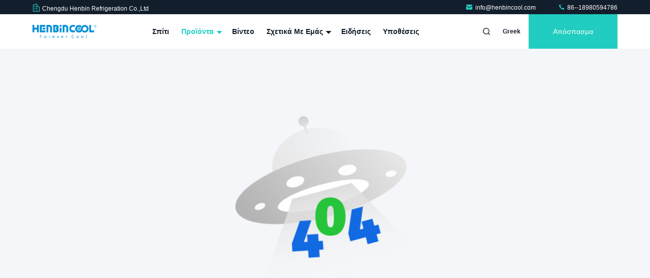

--- FILE ---
content_type: text/html; charset=UTF-8
request_url: https://greek.hfcrefrigerant.com/supplier-88559-explosion-proof-air-conditioners
body_size: 19592
content:

<!DOCTYPE html>
<html lang="el">
<head>
	<meta charset="utf-8">
	<meta http-equiv="X-UA-Compatible" content="IE=edge">
	<meta name="viewport" content="width=device-width, initial-scale=1.0">
    <title>Sorry! This product is no longer available.</title>
        <meta name="keywords" content="Sorry! This product is no longer available." />
            <meta name="description" content="Sorry! This product is no longer available." />
    				<link rel='preload'
					  href=/photo/hfcrefrigerant/sitetpl/style/commonV2.css?ver=1756695160 as='style'><link type='text/css' rel='stylesheet'
					  href=/photo/hfcrefrigerant/sitetpl/style/commonV2.css?ver=1756695160 media='all'><style type="text/css">
/*<![CDATA[*/
.consent__cookie {position: fixed;top: 0;left: 0;width: 100%;height: 0%;z-index: 100000;}.consent__cookie_bg {position: fixed;top: 0;left: 0;width: 100%;height: 100%;background: #000;opacity: .6;display: none }.consent__cookie_rel {position: fixed;bottom:0;left: 0;width: 100%;background: #fff;display: -webkit-box;display: -ms-flexbox;display: flex;flex-wrap: wrap;padding: 24px 80px;-webkit-box-sizing: border-box;box-sizing: border-box;-webkit-box-pack: justify;-ms-flex-pack: justify;justify-content: space-between;-webkit-transition: all ease-in-out .3s;transition: all ease-in-out .3s }.consent__close {position: absolute;top: 20px;right: 20px;cursor: pointer }.consent__close svg {fill: #777 }.consent__close:hover svg {fill: #000 }.consent__cookie_box {flex: 1;word-break: break-word;}.consent__warm {color: #777;font-size: 16px;margin-bottom: 12px;line-height: 19px }.consent__title {color: #333;font-size: 20px;font-weight: 600;margin-bottom: 12px;line-height: 23px }.consent__itxt {color: #333;font-size: 14px;margin-bottom: 12px;display: -webkit-box;display: -ms-flexbox;display: flex;-webkit-box-align: center;-ms-flex-align: center;align-items: center }.consent__itxt i {display: -webkit-inline-box;display: -ms-inline-flexbox;display: inline-flex;width: 28px;height: 28px;border-radius: 50%;background: #e0f9e9;margin-right: 8px;-webkit-box-align: center;-ms-flex-align: center;align-items: center;-webkit-box-pack: center;-ms-flex-pack: center;justify-content: center }.consent__itxt svg {fill: #3ca860 }.consent__txt {color: #a6a6a6;font-size: 14px;margin-bottom: 8px;line-height: 17px }.consent__btns {display: -webkit-box;display: -ms-flexbox;display: flex;-webkit-box-orient: vertical;-webkit-box-direction: normal;-ms-flex-direction: column;flex-direction: column;-webkit-box-pack: center;-ms-flex-pack: center;justify-content: center;flex-shrink: 0;}.consent__btn {width: 280px;height: 40px;line-height: 40px;text-align: center;background: #3ca860;color: #fff;border-radius: 4px;margin: 8px 0;-webkit-box-sizing: border-box;box-sizing: border-box;cursor: pointer;font-size:14px}.consent__btn:hover {background: #00823b }.consent__btn.empty {color: #3ca860;border: 1px solid #3ca860;background: #fff }.consent__btn.empty:hover {background: #3ca860;color: #fff }.open .consent__cookie_bg {display: block }.open .consent__cookie_rel {bottom: 0 }@media (max-width: 760px) {.consent__btns {width: 100%;align-items: center;}.consent__cookie_rel {padding: 20px 24px }}.consent__cookie.open {display: block;}.consent__cookie {display: none;}
/*]]>*/
</style>
<script type="text/javascript">
/*<![CDATA[*/
window.isvideotpl = 0;window.detailurl = '';
var isShowGuide=0;showGuideColor=0;var company_type = 0;var webim_domain = '';

var colorUrl = '';
var aisearch = 0;
var selfUrl = '';
window.playerReportUrl='/vod/view_count/report';
var query_string = ["Products","Show"];
var g_tp = '';
var customtplcolor = 99711;
window.predomainsub = "";
/*]]>*/
</script>
</head>
<body>
<script>
var originProductInfo = '';
var originProductInfo = {"showproduct":1,"pid":"41496428","name":"990,99% \u0391\u03b3\u03bd\u03cc\u03c4\u03b7\u03c4\u03b1 R134a \u03a8\u03c5\u03ba\u03c4\u03b9\u03ba\u03cc 30 \u03bb\u03af\u03b2\u03c1\u03b5\u03c2 \u0391\u03c0\u03bf\u03c7\u03c1\u03b5\u03c9\u03c4\u03b9\u03ba\u03cc \u03c8\u03c5\u03ba\u03c4\u03b9\u03ba\u03cc \u03ba\u03c5\u03bb\u03af\u03bd\u03b4\u03c1\u03bf\u03c5","source_url":"\/sale-41496428-99-99-purity-r134a-refrigerant-30-lb-disposable-cylinder-refrigerant.html","picurl":"\/photo\/pd162919009-99_99_purity_r134a_refrigerant_30_lb_disposable_cylinder_refrigerant.jpg","propertyDetail":[["\u03a3\u03c7\u03ae\u03bc\u03b1 \u03b1\u03c1\u03b9\u03b8.","R134A"],["\u03a7\u03b7\u03bc\u03b9\u03ba\u03ad\u03c2 \u03b9\u03b4\u03b9\u03cc\u03c4\u03b7\u03c4\u03b5\u03c2","\u0395\u03bd\u03b1\u03c6\u03bb\u03b5\u03b3\u03cc\u03bc\u03b5\u03bd\u03bf \u03b1\u03ad\u03c1\u03b9\u03bf"],["\u0391\u03be\u03b9\u03bf\u03bb\u03bf\u03b3\u03af\u03b5\u03c2 \u03ba\u03b9\u03bd\u03b4\u03cd\u03bd\u03bf\u03c5","2.2"],["Un \u0391\u03c1\u03b9\u03b8\u03bc\u03cc\u03c2","3159"]],"company_name":null,"picurl_c":"\/photo\/pc162919009-99_99_purity_r134a_refrigerant_30_lb_disposable_cylinder_refrigerant.jpg","price":"negotiable","username":"admin","viewTime":"\u03a4\u03b5\u03bb\u03b5\u03c5\u03c4\u03b1\u03af\u03b1 \u0395\u03af\u03c3\u03bf\u03b4\u03bf\u03c2 : 9 \u03ce\u03c1\u03b5\u03c2 24 minuts \u03c0\u03c1\u03b9\u03bd","subject":"\u03a0\u03b1\u03c1\u03b1\u03ba\u03b1\u03bb\u03ce \u03bc\u03bf\u03c5 \u03c3\u03c4\u03b5\u03af\u03bb\u03b5\u03c4\u03b5 \u03c0\u03b5\u03c1\u03b9\u03c3\u03c3\u03cc\u03c4\u03b5\u03c1\u03b5\u03c2 \u03c0\u03bb\u03b7\u03c1\u03bf\u03c6\u03bf\u03c1\u03af\u03b5\u03c2 \u03b3\u03b9\u03b1 990,99% \u0391\u03b3\u03bd\u03cc\u03c4\u03b7\u03c4\u03b1 R134a \u03a8\u03c5\u03ba\u03c4\u03b9\u03ba\u03cc 30 \u03bb\u03af\u03b2\u03c1\u03b5\u03c2 \u0391\u03c0\u03bf\u03c7\u03c1\u03b5\u03c9\u03c4\u03b9\u03ba\u03cc \u03c8\u03c5\u03ba\u03c4\u03b9\u03ba\u03cc \u03ba\u03c5\u03bb\u03af\u03bd\u03b4\u03c1\u03bf\u03c5 \u03c3\u03b1\u03c2","countrycode":"GB"};
var save_url = "/contactsave.html";
var update_url = "/updateinquiry.html";
var productInfo = {};
var defaulProductInfo = {};
var myDate = new Date();
var curDate = myDate.getFullYear()+'-'+(parseInt(myDate.getMonth())+1)+'-'+myDate.getDate();
var message = '';
var default_pop = 1;
var leaveMessageDialog = document.getElementsByClassName('leave-message-dialog')[0]; // 获取弹层
var _$$ = function (dom) {
    return document.querySelectorAll(dom);
};
resInfo = originProductInfo;
defaulProductInfo.pid = resInfo['pid'];
defaulProductInfo.productName = resInfo['name'];
defaulProductInfo.productInfo = resInfo['propertyDetail'];
defaulProductInfo.productImg = resInfo['picurl_c'];
defaulProductInfo.subject = resInfo['subject'];
defaulProductInfo.productImgAlt = resInfo['name'];
var inquirypopup_tmp = 1;
var message = 'Αγαπητός,'+'\r\n'+"Ik ben geïnteresseerd"+' '+trim(resInfo['name'])+", θα μπορούσατε να μου στείλετε περισσότερες λεπτομέρειες όπως τύπος, μέγεθος, MOQ, υλικό κ.λπ."+'\r\n'+"Ευχαριστώ!"+'\r\n'+"Wachten op je antwoord.";
var message_1 = 'Αγαπητός,'+'\r\n'+"Ik ben geïnteresseerd"+' '+trim(resInfo['name'])+", θα μπορούσατε να μου στείλετε περισσότερες λεπτομέρειες όπως τύπος, μέγεθος, MOQ, υλικό κ.λπ."+'\r\n'+"Ευχαριστώ!"+'\r\n'+"Wachten op je antwoord.";
var message_2 = 'Γεια,'+'\r\n'+"Ψάχνω για"+' '+trim(resInfo['name'])+", στείλτε μου την τιμή, τις προδιαγραφές και την εικόνα."+'\r\n'+"Η γρήγορη απάντησή σας θα εκτιμηθεί ιδιαίτερα."+'\r\n'+"Μη διστάσετε να επικοινωνήσετε μαζί μου για περισσότερες πληροφορίες."+'\r\n'+"Ευχαριστώ πολύ.";
var message_3 = 'Γεια,'+'\r\n'+trim(resInfo['name'])+' '+"ανταποκρίνεται στις προσδοκίες μου."+'\r\n'+"Δώστε μου την καλύτερη τιμή και μερικές άλλες πληροφορίες για το προϊόν."+'\r\n'+"Μη διστάσετε να επικοινωνήσετε μαζί μου μέσω του ταχυδρομείου μου."+'\r\n'+"Ευχαριστώ πολύ.";

var message_4 = 'Αγαπητός,'+'\r\n'+"Ποια είναι η τιμή FOB στο δικό σας"+' '+trim(resInfo['name'])+'?'+'\r\n'+"Ποιο είναι το πλησιέστερο όνομα θύρας;"+'\r\n'+"Απαντήστε μου το συντομότερο δυνατό, θα ήταν καλύτερα να μοιραστείτε περισσότερες πληροφορίες."+'\r\n'+"Χαιρετισμοί!";
var message_5 = 'Γεια σου,'+'\r\n'+"Με ενδιαφέρει πολύ"+' '+trim(resInfo['name'])+'.'+'\r\n'+"Παρακαλώ στείλτε μου τα στοιχεία του προϊόντος σας."+'\r\n'+"Ανυπομονώ για τη γρήγορη απάντησή σας."+'\r\n'+"Μη διστάσετε να επικοινωνήσετε μαζί μου μέσω ταχυδρομείου."+'\r\n'+"Χαιρετισμοί!";

var message_6 = 'Αγαπητός,'+'\r\n'+"Δώστε μας πληροφορίες για το δικό σας"+' '+trim(resInfo['name'])+", όπως τύπος, μέγεθος, υλικό και φυσικά η καλύτερη τιμή."+'\r\n'+"Ανυπομονώ για τη γρήγορη απάντησή σας."+'\r\n'+"Σας ευχαριστούμε!";
var message_7 = 'Αγαπητός,'+'\r\n'+"Μπορείτε να προμηθευτείτε"+' '+trim(resInfo['name'])+" για εμάς?"+'\r\n'+"Πρώτα θέλουμε τιμοκατάλογο και μερικές λεπτομέρειες προϊόντος."+'\r\n'+"Ελπίζω να λάβω απάντηση το συντομότερο δυνατόν και προσβλέπω στη συνεργασία."+'\r\n'+"Ευχαριστώ πολύ.";
var message_8 = 'γεια,'+'\r\n'+"Ψάχνω για"+' '+trim(resInfo['name'])+", παρακαλώ δώστε μου πιο λεπτομερείς πληροφορίες για το προϊόν."+'\r\n'+"Ανυπομονώ για την απάντησή σου."+'\r\n'+"Σας ευχαριστούμε!";
var message_9 = 'Γεια,'+'\r\n'+"Τα δικα σου"+' '+trim(resInfo['name'])+" πληροί τις απαιτήσεις μου πολύ καλά."+'\r\n'+"Παρακαλώ στείλτε μου την τιμή, τις προδιαγραφές και παρόμοιο μοντέλο θα είναι εντάξει."+'\r\n'+"Μη διστάσετε να συνομιλήσετε μαζί μου."+'\r\n'+"Ευχαριστώ!";
var message_10 = 'Αγαπητός,'+'\r\n'+"Θέλω να μάθω περισσότερα για τις λεπτομέρειες και την αναφορά"+' '+trim(resInfo['name'])+'.'+'\r\n'+"Μη διστάσετε να επικοινωνήσετε μαζί μου."+'\r\n'+"Χαιρετισμοί!";

var r = getRandom(1,10);

defaulProductInfo.message = eval("message_"+r);

var mytAjax = {

    post: function(url, data, fn) {
        var xhr = new XMLHttpRequest();
        xhr.open("POST", url, true);
        xhr.setRequestHeader("Content-Type", "application/x-www-form-urlencoded;charset=UTF-8");
        xhr.setRequestHeader("X-Requested-With", "XMLHttpRequest");
        xhr.setRequestHeader('Content-Type','text/plain;charset=UTF-8');
        xhr.onreadystatechange = function() {
            if(xhr.readyState == 4 && (xhr.status == 200 || xhr.status == 304)) {
                fn.call(this, xhr.responseText);
            }
        };
        xhr.send(data);
    },

    postform: function(url, data, fn) {
        var xhr = new XMLHttpRequest();
        xhr.open("POST", url, true);
        xhr.setRequestHeader("X-Requested-With", "XMLHttpRequest");
        xhr.onreadystatechange = function() {
            if(xhr.readyState == 4 && (xhr.status == 200 || xhr.status == 304)) {
                fn.call(this, xhr.responseText);
            }
        };
        xhr.send(data);
    }
};
/*window.onload = function(){
    leaveMessageDialog = document.getElementsByClassName('leave-message-dialog')[0];
    if (window.localStorage.recordDialogStatus=='undefined' || (window.localStorage.recordDialogStatus!='undefined' && window.localStorage.recordDialogStatus != curDate)) {
        setTimeout(function(){
            if(parseInt(inquirypopup_tmp%10) == 1){
                creatDialog(defaulProductInfo, 1);
            }
        }, 6000);
    }
};*/
function trim(str)
{
    str = str.replace(/(^\s*)/g,"");
    return str.replace(/(\s*$)/g,"");
};
function getRandom(m,n){
    var num = Math.floor(Math.random()*(m - n) + n);
    return num;
};
function strBtn(param) {

    var starattextarea = document.getElementById("textareamessage").value.length;
    var email = document.getElementById("startEmail").value;

    var default_tip = document.querySelectorAll(".watermark_container").length;
    if (20 < starattextarea && starattextarea < 3000) {
        if(default_tip>0){
            document.getElementById("textareamessage1").parentNode.parentNode.nextElementSibling.style.display = "none";
        }else{
            document.getElementById("textareamessage1").parentNode.nextElementSibling.style.display = "none";
        }

    } else {
        if(default_tip>0){
            document.getElementById("textareamessage1").parentNode.parentNode.nextElementSibling.style.display = "block";
        }else{
            document.getElementById("textareamessage1").parentNode.nextElementSibling.style.display = "block";
        }

        return;
    }

    // var re = /^([a-zA-Z0-9_-])+@([a-zA-Z0-9_-])+\.([a-zA-Z0-9_-])+/i;/*邮箱不区分大小写*/
    var re = /^[a-zA-Z0-9][\w-]*(\.?[\w-]+)*@[a-zA-Z0-9-]+(\.[a-zA-Z0-9]+)+$/i;
    if (!re.test(email)) {
        document.getElementById("startEmail").nextElementSibling.style.display = "block";
        return;
    } else {
        document.getElementById("startEmail").nextElementSibling.style.display = "none";
    }

    var subject = document.getElementById("pop_subject").value;
    var pid = document.getElementById("pop_pid").value;
    var message = document.getElementById("textareamessage").value;
    var sender_email = document.getElementById("startEmail").value;
    var tel = '';
    if (document.getElementById("tel0") != undefined && document.getElementById("tel0") != '')
        tel = document.getElementById("tel0").value;
    var form_serialize = '&tel='+tel;

    form_serialize = form_serialize.replace(/\+/g, "%2B");
    mytAjax.post(save_url,"pid="+pid+"&subject="+subject+"&email="+sender_email+"&message="+(message)+form_serialize,function(res){
        var mes = JSON.parse(res);
        if(mes.status == 200){
            var iid = mes.iid;
            document.getElementById("pop_iid").value = iid;
            document.getElementById("pop_uuid").value = mes.uuid;

            if(typeof gtag_report_conversion === "function"){
                gtag_report_conversion();//执行统计js代码
            }
            if(typeof fbq === "function"){
                fbq('track','Purchase');//执行统计js代码
            }
        }
    });
    for (var index = 0; index < document.querySelectorAll(".dialog-content-pql").length; index++) {
        document.querySelectorAll(".dialog-content-pql")[index].style.display = "none";
    };
    $('#idphonepql').val(tel);
    document.getElementById("dialog-content-pql-id").style.display = "block";
    ;
};
function twoBtnOk(param) {

    var selectgender = document.getElementById("Mr").innerHTML;
    var iid = document.getElementById("pop_iid").value;
    var sendername = document.getElementById("idnamepql").value;
    var senderphone = document.getElementById("idphonepql").value;
    var sendercname = document.getElementById("idcompanypql").value;
    var uuid = document.getElementById("pop_uuid").value;
    var gender = 2;
    if(selectgender == 'Mr.') gender = 0;
    if(selectgender == 'Mrs.') gender = 1;
    var pid = document.getElementById("pop_pid").value;
    var form_serialize = '';

        form_serialize = form_serialize.replace(/\+/g, "%2B");

    mytAjax.post(update_url,"iid="+iid+"&gender="+gender+"&uuid="+uuid+"&name="+(sendername)+"&tel="+(senderphone)+"&company="+(sendercname)+form_serialize,function(res){});

    for (var index = 0; index < document.querySelectorAll(".dialog-content-pql").length; index++) {
        document.querySelectorAll(".dialog-content-pql")[index].style.display = "none";
    };
    document.getElementById("dialog-content-pql-ok").style.display = "block";

};
function toCheckMust(name) {
    $('#'+name+'error').hide();
}
function handClidk(param) {
    var starattextarea = document.getElementById("textareamessage1").value.length;
    var email = document.getElementById("startEmail1").value;
    var default_tip = document.querySelectorAll(".watermark_container").length;
    if (20 < starattextarea && starattextarea < 3000) {
        if(default_tip>0){
            document.getElementById("textareamessage1").parentNode.parentNode.nextElementSibling.style.display = "none";
        }else{
            document.getElementById("textareamessage1").parentNode.nextElementSibling.style.display = "none";
        }

    } else {
        if(default_tip>0){
            document.getElementById("textareamessage1").parentNode.parentNode.nextElementSibling.style.display = "block";
        }else{
            document.getElementById("textareamessage1").parentNode.nextElementSibling.style.display = "block";
        }

        return;
    }

    // var re = /^([a-zA-Z0-9_-])+@([a-zA-Z0-9_-])+\.([a-zA-Z0-9_-])+/i;
    var re = /^[a-zA-Z0-9][\w-]*(\.?[\w-]+)*@[a-zA-Z0-9-]+(\.[a-zA-Z0-9]+)+$/i;
    if (!re.test(email)) {
        document.getElementById("startEmail1").nextElementSibling.style.display = "block";
        return;
    } else {
        document.getElementById("startEmail1").nextElementSibling.style.display = "none";
    }

    var subject = document.getElementById("pop_subject").value;
    var pid = document.getElementById("pop_pid").value;
    var message = document.getElementById("textareamessage1").value;
    var sender_email = document.getElementById("startEmail1").value;
    var form_serialize = tel = '';
    if (document.getElementById("tel1") != undefined && document.getElementById("tel1") != '')
        tel = document.getElementById("tel1").value;
        mytAjax.post(save_url,"email="+sender_email+"&tel="+tel+"&pid="+pid+"&message="+message+"&subject="+subject+form_serialize,function(res){

        var mes = JSON.parse(res);
        if(mes.status == 200){
            var iid = mes.iid;
            document.getElementById("pop_iid").value = iid;
            document.getElementById("pop_uuid").value = mes.uuid;
            if(typeof gtag_report_conversion === "function"){
                gtag_report_conversion();//执行统计js代码
            }
        }

    });
    for (var index = 0; index < document.querySelectorAll(".dialog-content-pql").length; index++) {
        document.querySelectorAll(".dialog-content-pql")[index].style.display = "none";
    };
    $('#idphonepql').val(tel);
    document.getElementById("dialog-content-pql-id").style.display = "block";

};
window.addEventListener('load', function () {
    $('.checkbox-wrap label').each(function(){
        if($(this).find('input').prop('checked')){
            $(this).addClass('on')
        }else {
            $(this).removeClass('on')
        }
    })
    $(document).on('click', '.checkbox-wrap label' , function(ev){
        if (ev.target.tagName.toUpperCase() != 'INPUT') {
            $(this).toggleClass('on')
        }
    })
})

function hand_video(pdata) {
    data = JSON.parse(pdata);
    productInfo.productName = data.productName;
    productInfo.productInfo = data.productInfo;
    productInfo.productImg = data.productImg;
    productInfo.subject = data.subject;

    var message = 'Αγαπητός,'+'\r\n'+"Ik ben geïnteresseerd"+' '+trim(data.productName)+", θα μπορούσατε να μου στείλετε περισσότερες λεπτομέρειες όπως τύπος, μέγεθος, ποσότητα, υλικό κ.λπ."+'\r\n'+"Ευχαριστώ!"+'\r\n'+"Wachten op je antwoord.";

    var message = 'Αγαπητός,'+'\r\n'+"Ik ben geïnteresseerd"+' '+trim(data.productName)+", θα μπορούσατε να μου στείλετε περισσότερες λεπτομέρειες όπως τύπος, μέγεθος, MOQ, υλικό κ.λπ."+'\r\n'+"Ευχαριστώ!"+'\r\n'+"Wachten op je antwoord.";
    var message_1 = 'Αγαπητός,'+'\r\n'+"Ik ben geïnteresseerd"+' '+trim(data.productName)+", θα μπορούσατε να μου στείλετε περισσότερες λεπτομέρειες όπως τύπος, μέγεθος, MOQ, υλικό κ.λπ."+'\r\n'+"Ευχαριστώ!"+'\r\n'+"Wachten op je antwoord.";
    var message_2 = 'Γεια,'+'\r\n'+"Ψάχνω για"+' '+trim(data.productName)+", στείλτε μου την τιμή, τις προδιαγραφές και την εικόνα."+'\r\n'+"Η γρήγορη απάντησή σας θα εκτιμηθεί ιδιαίτερα."+'\r\n'+"Μη διστάσετε να επικοινωνήσετε μαζί μου για περισσότερες πληροφορίες."+'\r\n'+"Ευχαριστώ πολύ.";
    var message_3 = 'Γεια,'+'\r\n'+trim(data.productName)+' '+"ανταποκρίνεται στις προσδοκίες μου."+'\r\n'+"Δώστε μου την καλύτερη τιμή και μερικές άλλες πληροφορίες για το προϊόν."+'\r\n'+"Μη διστάσετε να επικοινωνήσετε μαζί μου μέσω του ταχυδρομείου μου."+'\r\n'+"Ευχαριστώ πολύ.";

    var message_4 = 'Αγαπητός,'+'\r\n'+"Ποια είναι η τιμή FOB στο δικό σας"+' '+trim(data.productName)+'?'+'\r\n'+"Ποιο είναι το πλησιέστερο όνομα θύρας;"+'\r\n'+"Απαντήστε μου το συντομότερο δυνατό, θα ήταν καλύτερα να μοιραστείτε περισσότερες πληροφορίες."+'\r\n'+"Χαιρετισμοί!";
    var message_5 = 'Γεια σου,'+'\r\n'+"Με ενδιαφέρει πολύ"+' '+trim(data.productName)+'.'+'\r\n'+"Παρακαλώ στείλτε μου τα στοιχεία του προϊόντος σας."+'\r\n'+"Ανυπομονώ για τη γρήγορη απάντησή σας."+'\r\n'+"Μη διστάσετε να επικοινωνήσετε μαζί μου μέσω ταχυδρομείου."+'\r\n'+"Χαιρετισμοί!";

    var message_6 = 'Αγαπητός,'+'\r\n'+"Δώστε μας πληροφορίες για το δικό σας"+' '+trim(data.productName)+", όπως τύπος, μέγεθος, υλικό και φυσικά η καλύτερη τιμή."+'\r\n'+"Ανυπομονώ για τη γρήγορη απάντησή σας."+'\r\n'+"Σας ευχαριστούμε!";
    var message_7 = 'Αγαπητός,'+'\r\n'+"Μπορείτε να προμηθευτείτε"+' '+trim(data.productName)+" για εμάς?"+'\r\n'+"Πρώτα θέλουμε τιμοκατάλογο και μερικές λεπτομέρειες προϊόντος."+'\r\n'+"Ελπίζω να λάβω απάντηση το συντομότερο δυνατόν και προσβλέπω στη συνεργασία."+'\r\n'+"Ευχαριστώ πολύ.";
    var message_8 = 'γεια,'+'\r\n'+"Ψάχνω για"+' '+trim(data.productName)+", παρακαλώ δώστε μου πιο λεπτομερείς πληροφορίες για το προϊόν."+'\r\n'+"Ανυπομονώ για την απάντησή σου."+'\r\n'+"Σας ευχαριστούμε!";
    var message_9 = 'Γεια,'+'\r\n'+"Τα δικα σου"+' '+trim(data.productName)+" πληροί τις απαιτήσεις μου πολύ καλά."+'\r\n'+"Παρακαλώ στείλτε μου την τιμή, τις προδιαγραφές και παρόμοιο μοντέλο θα είναι εντάξει."+'\r\n'+"Μη διστάσετε να συνομιλήσετε μαζί μου."+'\r\n'+"Ευχαριστώ!";
    var message_10 = 'Αγαπητός,'+'\r\n'+"Θέλω να μάθω περισσότερα για τις λεπτομέρειες και την αναφορά"+' '+trim(data.productName)+'.'+'\r\n'+"Μη διστάσετε να επικοινωνήσετε μαζί μου."+'\r\n'+"Χαιρετισμοί!";

    var r = getRandom(1,10);

    productInfo.message = eval("message_"+r);
    if(parseInt(inquirypopup_tmp/10) == 1){
        productInfo.message = "";
    }
    productInfo.pid = data.pid;
    creatDialog(productInfo, 2);
};

function handDialog(pdata) {
    data = JSON.parse(pdata);
    productInfo.productName = data.productName;
    productInfo.productInfo = data.productInfo;
    productInfo.productImg = data.productImg;
    productInfo.subject = data.subject;

    var message = 'Αγαπητός,'+'\r\n'+"Ik ben geïnteresseerd"+' '+trim(data.productName)+", θα μπορούσατε να μου στείλετε περισσότερες λεπτομέρειες όπως τύπος, μέγεθος, ποσότητα, υλικό κ.λπ."+'\r\n'+"Ευχαριστώ!"+'\r\n'+"Wachten op je antwoord.";

    var message = 'Αγαπητός,'+'\r\n'+"Ik ben geïnteresseerd"+' '+trim(data.productName)+", θα μπορούσατε να μου στείλετε περισσότερες λεπτομέρειες όπως τύπος, μέγεθος, MOQ, υλικό κ.λπ."+'\r\n'+"Ευχαριστώ!"+'\r\n'+"Wachten op je antwoord.";
    var message_1 = 'Αγαπητός,'+'\r\n'+"Ik ben geïnteresseerd"+' '+trim(data.productName)+", θα μπορούσατε να μου στείλετε περισσότερες λεπτομέρειες όπως τύπος, μέγεθος, MOQ, υλικό κ.λπ."+'\r\n'+"Ευχαριστώ!"+'\r\n'+"Wachten op je antwoord.";
    var message_2 = 'Γεια,'+'\r\n'+"Ψάχνω για"+' '+trim(data.productName)+", στείλτε μου την τιμή, τις προδιαγραφές και την εικόνα."+'\r\n'+"Η γρήγορη απάντησή σας θα εκτιμηθεί ιδιαίτερα."+'\r\n'+"Μη διστάσετε να επικοινωνήσετε μαζί μου για περισσότερες πληροφορίες."+'\r\n'+"Ευχαριστώ πολύ.";
    var message_3 = 'Γεια,'+'\r\n'+trim(data.productName)+' '+"ανταποκρίνεται στις προσδοκίες μου."+'\r\n'+"Δώστε μου την καλύτερη τιμή και μερικές άλλες πληροφορίες για το προϊόν."+'\r\n'+"Μη διστάσετε να επικοινωνήσετε μαζί μου μέσω του ταχυδρομείου μου."+'\r\n'+"Ευχαριστώ πολύ.";

    var message_4 = 'Αγαπητός,'+'\r\n'+"Ποια είναι η τιμή FOB στο δικό σας"+' '+trim(data.productName)+'?'+'\r\n'+"Ποιο είναι το πλησιέστερο όνομα θύρας;"+'\r\n'+"Απαντήστε μου το συντομότερο δυνατό, θα ήταν καλύτερα να μοιραστείτε περισσότερες πληροφορίες."+'\r\n'+"Χαιρετισμοί!";
    var message_5 = 'Γεια σου,'+'\r\n'+"Με ενδιαφέρει πολύ"+' '+trim(data.productName)+'.'+'\r\n'+"Παρακαλώ στείλτε μου τα στοιχεία του προϊόντος σας."+'\r\n'+"Ανυπομονώ για τη γρήγορη απάντησή σας."+'\r\n'+"Μη διστάσετε να επικοινωνήσετε μαζί μου μέσω ταχυδρομείου."+'\r\n'+"Χαιρετισμοί!";

    var message_6 = 'Αγαπητός,'+'\r\n'+"Δώστε μας πληροφορίες για το δικό σας"+' '+trim(data.productName)+", όπως τύπος, μέγεθος, υλικό και φυσικά η καλύτερη τιμή."+'\r\n'+"Ανυπομονώ για τη γρήγορη απάντησή σας."+'\r\n'+"Σας ευχαριστούμε!";
    var message_7 = 'Αγαπητός,'+'\r\n'+"Μπορείτε να προμηθευτείτε"+' '+trim(data.productName)+" για εμάς?"+'\r\n'+"Πρώτα θέλουμε τιμοκατάλογο και μερικές λεπτομέρειες προϊόντος."+'\r\n'+"Ελπίζω να λάβω απάντηση το συντομότερο δυνατόν και προσβλέπω στη συνεργασία."+'\r\n'+"Ευχαριστώ πολύ.";
    var message_8 = 'γεια,'+'\r\n'+"Ψάχνω για"+' '+trim(data.productName)+", παρακαλώ δώστε μου πιο λεπτομερείς πληροφορίες για το προϊόν."+'\r\n'+"Ανυπομονώ για την απάντησή σου."+'\r\n'+"Σας ευχαριστούμε!";
    var message_9 = 'Γεια,'+'\r\n'+"Τα δικα σου"+' '+trim(data.productName)+" πληροί τις απαιτήσεις μου πολύ καλά."+'\r\n'+"Παρακαλώ στείλτε μου την τιμή, τις προδιαγραφές και παρόμοιο μοντέλο θα είναι εντάξει."+'\r\n'+"Μη διστάσετε να συνομιλήσετε μαζί μου."+'\r\n'+"Ευχαριστώ!";
    var message_10 = 'Αγαπητός,'+'\r\n'+"Θέλω να μάθω περισσότερα για τις λεπτομέρειες και την αναφορά"+' '+trim(data.productName)+'.'+'\r\n'+"Μη διστάσετε να επικοινωνήσετε μαζί μου."+'\r\n'+"Χαιρετισμοί!";

    var r = getRandom(1,10);

    productInfo.message = eval("message_"+r);
    if(parseInt(inquirypopup_tmp/10) == 1){
        productInfo.message = "";
    }
    productInfo.pid = data.pid;
    creatDialog(productInfo, 2);
};

function closepql(param) {

    leaveMessageDialog.style.display = 'none';
};

function closepql2(param) {

    for (var index = 0; index < document.querySelectorAll(".dialog-content-pql").length; index++) {
        document.querySelectorAll(".dialog-content-pql")[index].style.display = "none";
    };
    document.getElementById("dialog-content-pql-ok").style.display = "block";
};

function decodeHtmlEntities(str) {
    var tempElement = document.createElement('div');
    tempElement.innerHTML = str;
    return tempElement.textContent || tempElement.innerText || '';
}

function initProduct(productInfo,type){

    productInfo.productName = decodeHtmlEntities(productInfo.productName);
    productInfo.message = decodeHtmlEntities(productInfo.message);

    leaveMessageDialog = document.getElementsByClassName('leave-message-dialog')[0];
    leaveMessageDialog.style.display = "block";
    if(type == 3){
        var popinquiryemail = document.getElementById("popinquiryemail").value;
        _$$("#startEmail1")[0].value = popinquiryemail;
    }else{
        _$$("#startEmail1")[0].value = "";
    }
    _$$("#startEmail")[0].value = "";
    _$$("#idnamepql")[0].value = "";
    _$$("#idphonepql")[0].value = "";
    _$$("#idcompanypql")[0].value = "";

    _$$("#pop_pid")[0].value = productInfo.pid;
    _$$("#pop_subject")[0].value = productInfo.subject;
    
    if(parseInt(inquirypopup_tmp/10) == 1){
        productInfo.message = "";
    }

    _$$("#textareamessage1")[0].value = productInfo.message;
    _$$("#textareamessage")[0].value = productInfo.message;

    _$$("#dialog-content-pql-id .titlep")[0].innerHTML = productInfo.productName;
    _$$("#dialog-content-pql-id img")[0].setAttribute("src", productInfo.productImg);
    _$$("#dialog-content-pql-id img")[0].setAttribute("alt", productInfo.productImgAlt);

    _$$("#dialog-content-pql-id-hand img")[0].setAttribute("src", productInfo.productImg);
    _$$("#dialog-content-pql-id-hand img")[0].setAttribute("alt", productInfo.productImgAlt);
    _$$("#dialog-content-pql-id-hand .titlep")[0].innerHTML = productInfo.productName;

    if (productInfo.productInfo.length > 0) {
        var ul2, ul;
        ul = document.createElement("ul");
        for (var index = 0; index < productInfo.productInfo.length; index++) {
            var el = productInfo.productInfo[index];
            var li = document.createElement("li");
            var span1 = document.createElement("span");
            span1.innerHTML = el[0] + ":";
            var span2 = document.createElement("span");
            span2.innerHTML = el[1];
            li.appendChild(span1);
            li.appendChild(span2);
            ul.appendChild(li);

        }
        ul2 = ul.cloneNode(true);
        if (type === 1) {
            _$$("#dialog-content-pql-id .left")[0].replaceChild(ul, _$$("#dialog-content-pql-id .left ul")[0]);
        } else {
            _$$("#dialog-content-pql-id-hand .left")[0].replaceChild(ul2, _$$("#dialog-content-pql-id-hand .left ul")[0]);
            _$$("#dialog-content-pql-id .left")[0].replaceChild(ul, _$$("#dialog-content-pql-id .left ul")[0]);
        }
    };
    for (var index = 0; index < _$$("#dialog-content-pql-id .right ul li").length; index++) {
        _$$("#dialog-content-pql-id .right ul li")[index].addEventListener("click", function (params) {
            _$$("#dialog-content-pql-id .right #Mr")[0].innerHTML = this.innerHTML
        }, false)

    };

};
function closeInquiryCreateDialog() {
    document.getElementById("xuanpan_dialog_box_pql").style.display = "none";
};
function showInquiryCreateDialog() {
    document.getElementById("xuanpan_dialog_box_pql").style.display = "block";
};
function submitPopInquiry(){
    var message = document.getElementById("inquiry_message").value;
    var email = document.getElementById("inquiry_email").value;
    var subject = defaulProductInfo.subject;
    var pid = defaulProductInfo.pid;
    if (email === undefined) {
        showInquiryCreateDialog();
        document.getElementById("inquiry_email").style.border = "1px solid red";
        return false;
    };
    if (message === undefined) {
        showInquiryCreateDialog();
        document.getElementById("inquiry_message").style.border = "1px solid red";
        return false;
    };
    if (email.search(/^\w+((-\w+)|(\.\w+))*\@[A-Za-z0-9]+((\.|-)[A-Za-z0-9]+)*\.[A-Za-z0-9]+$/) == -1) {
        document.getElementById("inquiry_email").style.border= "1px solid red";
        showInquiryCreateDialog();
        return false;
    } else {
        document.getElementById("inquiry_email").style.border= "";
    };
    if (message.length < 20 || message.length >3000) {
        showInquiryCreateDialog();
        document.getElementById("inquiry_message").style.border = "1px solid red";
        return false;
    } else {
        document.getElementById("inquiry_message").style.border = "";
    };
    var tel = '';
    if (document.getElementById("tel") != undefined && document.getElementById("tel") != '')
        tel = document.getElementById("tel").value;

    mytAjax.post(save_url,"pid="+pid+"&subject="+subject+"&email="+email+"&message="+(message)+'&tel='+tel,function(res){
        var mes = JSON.parse(res);
        if(mes.status == 200){
            var iid = mes.iid;
            document.getElementById("pop_iid").value = iid;
            document.getElementById("pop_uuid").value = mes.uuid;

        }
    });
    initProduct(defaulProductInfo);
    for (var index = 0; index < document.querySelectorAll(".dialog-content-pql").length; index++) {
        document.querySelectorAll(".dialog-content-pql")[index].style.display = "none";
    };
    $('#idphonepql').val(tel);
    document.getElementById("dialog-content-pql-id").style.display = "block";

};

//带附件上传
function submitPopInquiryfile(email_id,message_id,check_sort,name_id,phone_id,company_id,attachments){

    if(typeof(check_sort) == 'undefined'){
        check_sort = 0;
    }
    var message = document.getElementById(message_id).value;
    var email = document.getElementById(email_id).value;
    var attachments = document.getElementById(attachments).value;
    if(typeof(name_id) !== 'undefined' && name_id != ""){
        var name  = document.getElementById(name_id).value;
    }
    if(typeof(phone_id) !== 'undefined' && phone_id != ""){
        var phone = document.getElementById(phone_id).value;
    }
    if(typeof(company_id) !== 'undefined' && company_id != ""){
        var company = document.getElementById(company_id).value;
    }
    var subject = defaulProductInfo.subject;
    var pid = defaulProductInfo.pid;

    if(check_sort == 0){
        if (email === undefined) {
            showInquiryCreateDialog();
            document.getElementById(email_id).style.border = "1px solid red";
            return false;
        };
        if (message === undefined) {
            showInquiryCreateDialog();
            document.getElementById(message_id).style.border = "1px solid red";
            return false;
        };

        if (email.search(/^\w+((-\w+)|(\.\w+))*\@[A-Za-z0-9]+((\.|-)[A-Za-z0-9]+)*\.[A-Za-z0-9]+$/) == -1) {
            document.getElementById(email_id).style.border= "1px solid red";
            showInquiryCreateDialog();
            return false;
        } else {
            document.getElementById(email_id).style.border= "";
        };
        if (message.length < 20 || message.length >3000) {
            showInquiryCreateDialog();
            document.getElementById(message_id).style.border = "1px solid red";
            return false;
        } else {
            document.getElementById(message_id).style.border = "";
        };
    }else{

        if (message === undefined) {
            showInquiryCreateDialog();
            document.getElementById(message_id).style.border = "1px solid red";
            return false;
        };

        if (email === undefined) {
            showInquiryCreateDialog();
            document.getElementById(email_id).style.border = "1px solid red";
            return false;
        };

        if (message.length < 20 || message.length >3000) {
            showInquiryCreateDialog();
            document.getElementById(message_id).style.border = "1px solid red";
            return false;
        } else {
            document.getElementById(message_id).style.border = "";
        };

        if (email.search(/^\w+((-\w+)|(\.\w+))*\@[A-Za-z0-9]+((\.|-)[A-Za-z0-9]+)*\.[A-Za-z0-9]+$/) == -1) {
            document.getElementById(email_id).style.border= "1px solid red";
            showInquiryCreateDialog();
            return false;
        } else {
            document.getElementById(email_id).style.border= "";
        };

    };

    mytAjax.post(save_url,"pid="+pid+"&subject="+subject+"&email="+email+"&message="+message+"&company="+company+"&attachments="+attachments,function(res){
        var mes = JSON.parse(res);
        if(mes.status == 200){
            var iid = mes.iid;
            document.getElementById("pop_iid").value = iid;
            document.getElementById("pop_uuid").value = mes.uuid;

            if(typeof gtag_report_conversion === "function"){
                gtag_report_conversion();//执行统计js代码
            }
            if(typeof fbq === "function"){
                fbq('track','Purchase');//执行统计js代码
            }
        }
    });
    initProduct(defaulProductInfo);

    if(name !== undefined && name != ""){
        _$$("#idnamepql")[0].value = name;
    }

    if(phone !== undefined && phone != ""){
        _$$("#idphonepql")[0].value = phone;
    }

    if(company !== undefined && company != ""){
        _$$("#idcompanypql")[0].value = company;
    }

    for (var index = 0; index < document.querySelectorAll(".dialog-content-pql").length; index++) {
        document.querySelectorAll(".dialog-content-pql")[index].style.display = "none";
    };
    document.getElementById("dialog-content-pql-id").style.display = "block";

};
function submitPopInquiryByParam(email_id,message_id,check_sort,name_id,phone_id,company_id){

    if(typeof(check_sort) == 'undefined'){
        check_sort = 0;
    }

    var senderphone = '';
    var message = document.getElementById(message_id).value;
    var email = document.getElementById(email_id).value;
    if(typeof(name_id) !== 'undefined' && name_id != ""){
        var name  = document.getElementById(name_id).value;
    }
    if(typeof(phone_id) !== 'undefined' && phone_id != ""){
        var phone = document.getElementById(phone_id).value;
        senderphone = phone;
    }
    if(typeof(company_id) !== 'undefined' && company_id != ""){
        var company = document.getElementById(company_id).value;
    }
    var subject = defaulProductInfo.subject;
    var pid = defaulProductInfo.pid;

    if(check_sort == 0){
        if (email === undefined) {
            showInquiryCreateDialog();
            document.getElementById(email_id).style.border = "1px solid red";
            return false;
        };
        if (message === undefined) {
            showInquiryCreateDialog();
            document.getElementById(message_id).style.border = "1px solid red";
            return false;
        };

        if (email.search(/^\w+((-\w+)|(\.\w+))*\@[A-Za-z0-9]+((\.|-)[A-Za-z0-9]+)*\.[A-Za-z0-9]+$/) == -1) {
            document.getElementById(email_id).style.border= "1px solid red";
            showInquiryCreateDialog();
            return false;
        } else {
            document.getElementById(email_id).style.border= "";
        };
        if (message.length < 20 || message.length >3000) {
            showInquiryCreateDialog();
            document.getElementById(message_id).style.border = "1px solid red";
            return false;
        } else {
            document.getElementById(message_id).style.border = "";
        };
    }else{

        if (message === undefined) {
            showInquiryCreateDialog();
            document.getElementById(message_id).style.border = "1px solid red";
            return false;
        };

        if (email === undefined) {
            showInquiryCreateDialog();
            document.getElementById(email_id).style.border = "1px solid red";
            return false;
        };

        if (message.length < 20 || message.length >3000) {
            showInquiryCreateDialog();
            document.getElementById(message_id).style.border = "1px solid red";
            return false;
        } else {
            document.getElementById(message_id).style.border = "";
        };

        if (email.search(/^\w+((-\w+)|(\.\w+))*\@[A-Za-z0-9]+((\.|-)[A-Za-z0-9]+)*\.[A-Za-z0-9]+$/) == -1) {
            document.getElementById(email_id).style.border= "1px solid red";
            showInquiryCreateDialog();
            return false;
        } else {
            document.getElementById(email_id).style.border= "";
        };

    };

    var productsku = "";
    if($("#product_sku").length > 0){
        productsku = $("#product_sku").html();
    }

    mytAjax.post(save_url,"tel="+senderphone+"&pid="+pid+"&subject="+subject+"&email="+email+"&message="+message+"&messagesku="+encodeURI(productsku),function(res){
        var mes = JSON.parse(res);
        if(mes.status == 200){
            var iid = mes.iid;
            document.getElementById("pop_iid").value = iid;
            document.getElementById("pop_uuid").value = mes.uuid;

            if(typeof gtag_report_conversion === "function"){
                gtag_report_conversion();//执行统计js代码
            }
            if(typeof fbq === "function"){
                fbq('track','Purchase');//执行统计js代码
            }
        }
    });
    initProduct(defaulProductInfo);

    if(name !== undefined && name != ""){
        _$$("#idnamepql")[0].value = name;
    }

    if(phone !== undefined && phone != ""){
        _$$("#idphonepql")[0].value = phone;
    }

    if(company !== undefined && company != ""){
        _$$("#idcompanypql")[0].value = company;
    }

    for (var index = 0; index < document.querySelectorAll(".dialog-content-pql").length; index++) {
        document.querySelectorAll(".dialog-content-pql")[index].style.display = "none";

    };
    document.getElementById("dialog-content-pql-id").style.display = "block";

};

function creat_videoDialog(productInfo, type) {

    if(type == 1){
        if(default_pop != 1){
            return false;
        }
        window.localStorage.recordDialogStatus = curDate;
    }else{
        default_pop = 0;
    }
    initProduct(productInfo, type);
    if (type === 1) {
        // 自动弹出
        for (var index = 0; index < document.querySelectorAll(".dialog-content-pql").length; index++) {

            document.querySelectorAll(".dialog-content-pql")[index].style.display = "none";
        };
        document.getElementById("dialog-content-pql").style.display = "block";
    } else {
        // 手动弹出
        for (var index = 0; index < document.querySelectorAll(".dialog-content-pql").length; index++) {
            document.querySelectorAll(".dialog-content-pql")[index].style.display = "none";
        };
        document.getElementById("dialog-content-pql-id-hand").style.display = "block";
    }
}

function creatDialog(productInfo, type) {

    if(type == 1){
        if(default_pop != 1){
            return false;
        }
        window.localStorage.recordDialogStatus = curDate;
    }else{
        default_pop = 0;
    }
    initProduct(productInfo, type);
    if (type === 1) {
        // 自动弹出
        for (var index = 0; index < document.querySelectorAll(".dialog-content-pql").length; index++) {

            document.querySelectorAll(".dialog-content-pql")[index].style.display = "none";
        };
        document.getElementById("dialog-content-pql").style.display = "block";
    } else {
        // 手动弹出
        for (var index = 0; index < document.querySelectorAll(".dialog-content-pql").length; index++) {
            document.querySelectorAll(".dialog-content-pql")[index].style.display = "none";
        };
        document.getElementById("dialog-content-pql-id-hand").style.display = "block";
    }
}

//带邮箱信息打开询盘框 emailtype=1表示带入邮箱
function openDialog(emailtype){
    var type = 2;//不带入邮箱，手动弹出
    if(emailtype == 1){
        var popinquiryemail = document.getElementById("popinquiryemail").value;
        // var re = /^([a-zA-Z0-9_-])+@([a-zA-Z0-9_-])+\.([a-zA-Z0-9_-])+/i;
        var re = /^[a-zA-Z0-9][\w-]*(\.?[\w-]+)*@[a-zA-Z0-9-]+(\.[a-zA-Z0-9]+)+$/i;
        if (!re.test(popinquiryemail)) {
            //前端提示样式;
            showInquiryCreateDialog();
            document.getElementById("popinquiryemail").style.border = "1px solid red";
            return false;
        } else {
            //前端提示样式;
        }
        var type = 3;
    }
    creatDialog(defaulProductInfo,type);
}

//上传附件
function inquiryUploadFile(){
    var fileObj = document.querySelector("#fileId").files[0];
    //构建表单数据
    var formData = new FormData();
    var filesize = fileObj.size;
    if(filesize > 10485760 || filesize == 0) {
        document.getElementById("filetips").style.display = "block";
        return false;
    }else {
        document.getElementById("filetips").style.display = "none";
    }
    formData.append('popinquiryfile', fileObj);
    document.getElementById("quotefileform").reset();
    var save_url = "/inquiryuploadfile.html";
    mytAjax.postform(save_url,formData,function(res){
        var mes = JSON.parse(res);
        if(mes.status == 200){
            document.getElementById("uploader-file-info").innerHTML = document.getElementById("uploader-file-info").innerHTML + "<span class=op>"+mes.attfile.name+"<a class=delatt id=att"+mes.attfile.id+" onclick=delatt("+mes.attfile.id+");>Delete</a></span>";
            var nowattachs = document.getElementById("attachments").value;
            if( nowattachs !== ""){
                var attachs = JSON.parse(nowattachs);
                attachs[mes.attfile.id] = mes.attfile;
            }else{
                var attachs = {};
                attachs[mes.attfile.id] = mes.attfile;
            }
            document.getElementById("attachments").value = JSON.stringify(attachs);
        }
    });
}
//附件删除
function delatt(attid)
{
    var nowattachs = document.getElementById("attachments").value;
    if( nowattachs !== ""){
        var attachs = JSON.parse(nowattachs);
        if(attachs[attid] == ""){
            return false;
        }
        var formData = new FormData();
        var delfile = attachs[attid]['filename'];
        var save_url = "/inquirydelfile.html";
        if(delfile != "") {
            formData.append('delfile', delfile);
            mytAjax.postform(save_url, formData, function (res) {
                if(res !== "") {
                    var mes = JSON.parse(res);
                    if (mes.status == 200) {
                        delete attachs[attid];
                        document.getElementById("attachments").value = JSON.stringify(attachs);
                        var s = document.getElementById("att"+attid);
                        s.parentNode.remove();
                    }
                }
            });
        }
    }else{
        return false;
    }
}

</script>
<div class="leave-message-dialog" style="display: none">
<style>
    .leave-message-dialog .close:before, .leave-message-dialog .close:after{
        content:initial;
    }
</style>
<div class="dialog-content-pql" id="dialog-content-pql" style="display: none">
    <span class="close" onclick="closepql()"><img src="/images/close.png" alt="close"></span>
    <div class="title">
        <p class="firstp-pql">Αφήστε ένα μήνυμα</p>
        <p class="lastp-pql">We bellen je snel terug!</p>
    </div>
    <div class="form">
        <div class="textarea">
            <textarea style='font-family: robot;'  name="" id="textareamessage" cols="30" rows="10" style="margin-bottom:14px;width:100%"
                placeholder="Παρακαλώ εισάγετε τις λεπτομέρειες έρευνάς σας."></textarea>
        </div>
        <p class="error-pql"> <span class="icon-pql"><img src="/images/error.png" alt="Chengdu Henbin Refrigeration Co.,Ltd"></span> Το μήνυμά σας πρέπει να αποτελείται από 20-3.000 χαρακτήρες!</p>
        <input id="startEmail" type="text" placeholder="Συμπληρώστε το email σας" onkeydown="if(event.keyCode === 13){ strBtn();}">
        <p class="error-pql"><span class="icon-pql"><img src="/images/error.png" alt="Chengdu Henbin Refrigeration Co.,Ltd"></span> Παρακαλούμε ελέγξτε το email σας! </p>
                <div class="operations">
            <div class='btn' id="submitStart" type="submit" onclick="strBtn()">υποβολή</div>
        </div>
            </div>
</div>
<div class="dialog-content-pql dialog-content-pql-id" id="dialog-content-pql-id" style="display:none">
        <span class="close" onclick="closepql2()"><svg t="1648434466530" class="icon" viewBox="0 0 1024 1024" version="1.1" xmlns="http://www.w3.org/2000/svg" p-id="2198" width="16" height="16"><path d="M576 512l277.333333 277.333333-64 64-277.333333-277.333333L234.666667 853.333333 170.666667 789.333333l277.333333-277.333333L170.666667 234.666667 234.666667 170.666667l277.333333 277.333333L789.333333 170.666667 853.333333 234.666667 576 512z" fill="#444444" p-id="2199"></path></svg></span>
    <div class="left">
        <div class="img"><img></div>
        <p class="titlep"></p>
        <ul> </ul>
    </div>
    <div class="right">
                <p class="title">Περισσότερες πληροφορίες διευκολύνουν την καλύτερη επικοινωνία.</p>
                <div style="position: relative;">
            <div class="mr"> <span id="Mr">Ο κ.</span>
                <ul>
                    <li>Ο κ.</li>
                    <li>Κα</li>
                </ul>
            </div>
            <input style="text-indent: 80px;" type="text" id="idnamepql" placeholder="Εισαγάγετε το όνομά σας">
        </div>
        <input type="text"  id="idphonepql"  placeholder="Τηλεφωνικό νούμερο">
        <input type="text" id="idcompanypql"  placeholder="επιχείρηση" onkeydown="if(event.keyCode === 13){ twoBtnOk();}">
                <div class="btn form_new" id="twoBtnOk" onclick="twoBtnOk()">Εντάξει</div>
    </div>
</div>

<div class="dialog-content-pql dialog-content-pql-ok" id="dialog-content-pql-ok" style="display:none">
        <span class="close" onclick="closepql()"><svg t="1648434466530" class="icon" viewBox="0 0 1024 1024" version="1.1" xmlns="http://www.w3.org/2000/svg" p-id="2198" width="16" height="16"><path d="M576 512l277.333333 277.333333-64 64-277.333333-277.333333L234.666667 853.333333 170.666667 789.333333l277.333333-277.333333L170.666667 234.666667 234.666667 170.666667l277.333333 277.333333L789.333333 170.666667 853.333333 234.666667 576 512z" fill="#444444" p-id="2199"></path></svg></span>
    <div class="duihaook"></div>
        <p class="title">Υποβλήθηκε με επιτυχία!</p>
        <p class="p1" style="text-align: center; font-size: 18px; margin-top: 14px;">We bellen je snel terug!</p>
    <div class="btn" onclick="closepql()" id="endOk" style="margin: 0 auto;margin-top: 50px;">Εντάξει</div>
</div>
<div class="dialog-content-pql dialog-content-pql-id dialog-content-pql-id-hand" id="dialog-content-pql-id-hand"
    style="display:none">
     <input type="hidden" name="pop_pid" id="pop_pid" value="0">
     <input type="hidden" name="pop_subject" id="pop_subject" value="">
     <input type="hidden" name="pop_iid" id="pop_iid" value="0">
     <input type="hidden" name="pop_uuid" id="pop_uuid" value="0">
        <span class="close" onclick="closepql()"><svg t="1648434466530" class="icon" viewBox="0 0 1024 1024" version="1.1" xmlns="http://www.w3.org/2000/svg" p-id="2198" width="16" height="16"><path d="M576 512l277.333333 277.333333-64 64-277.333333-277.333333L234.666667 853.333333 170.666667 789.333333l277.333333-277.333333L170.666667 234.666667 234.666667 170.666667l277.333333 277.333333L789.333333 170.666667 853.333333 234.666667 576 512z" fill="#444444" p-id="2199"></path></svg></span>
    <div class="left">
        <div class="img"><img></div>
        <p class="titlep"></p>
        <ul> </ul>
    </div>
    <div class="right" style="float:right">
                <div class="title">
            <p class="firstp-pql">Αφήστε ένα μήνυμα</p>
            <p class="lastp-pql">We bellen je snel terug!</p>
        </div>
                <div class="form">
            <div class="textarea">
                <textarea style='font-family: robot;' name="message" id="textareamessage1" cols="30" rows="10"
                    placeholder="Παρακαλώ εισάγετε τις λεπτομέρειες έρευνάς σας."></textarea>
            </div>
            <p class="error-pql"> <span class="icon-pql"><img src="/images/error.png" alt="Chengdu Henbin Refrigeration Co.,Ltd"></span> Το μήνυμά σας πρέπει να αποτελείται από 20-3.000 χαρακτήρες!</p>

                            <input style="display:none" id="tel1" name="tel" type="text" oninput="value=value.replace(/[^0-9_+-]/g,'');" placeholder="Τηλεφωνικό νούμερο">
                        <input id='startEmail1' name='email' data-type='1' type='text'
                   placeholder="Συμπληρώστε το email σας"
                   onkeydown='if(event.keyCode === 13){ handClidk();}'>
            
            <p class='error-pql'><span class='icon-pql'>
                    <img src="/images/error.png" alt="Chengdu Henbin Refrigeration Co.,Ltd"></span> Παρακαλούμε ελέγξτε το email σας!            </p>

            <div class="operations">
                <div class='btn' id="submitStart1" type="submit" onclick="handClidk()">υποβολή</div>
            </div>
        </div>
    </div>
</div>
</div>
<div id="xuanpan_dialog_box_pql" class="xuanpan_dialog_box_pql"
    style="display:none;background:rgba(0,0,0,.6);width:100%;height:100%;position: fixed;top:0;left:0;z-index: 999999;">
    <div class="box_pql"
      style="width:526px;height:206px;background:rgba(255,255,255,1);opacity:1;border-radius:4px;position: absolute;left: 50%;top: 50%;transform: translate(-50%,-50%);">
      <div onclick="closeInquiryCreateDialog()" class="close close_create_dialog"
        style="cursor: pointer;height:42px;width:40px;float:right;padding-top: 16px;"><span
          style="display: inline-block;width: 25px;height: 2px;background: rgb(114, 114, 114);transform: rotate(45deg); "><span
            style="display: block;width: 25px;height: 2px;background: rgb(114, 114, 114);transform: rotate(-90deg); "></span></span>
      </div>
      <div
        style="height: 72px; overflow: hidden; text-overflow: ellipsis; display:-webkit-box;-ebkit-line-clamp: 3;-ebkit-box-orient: vertical; margin-top: 58px; padding: 0 84px; font-size: 18px; color: rgba(51, 51, 51, 1); text-align: center; ">
        Παρακαλούμε αφήστε το σωστό ηλεκτρονικό σας ταχυδρομείο και τις λεπτομερείς απαιτήσεις (20-3000 χαρακτήρες).</div>
      <div onclick="closeInquiryCreateDialog()" class="close_create_dialog"
        style="width: 139px; height: 36px; background: rgba(253, 119, 34, 1); border-radius: 4px; margin: 16px auto; color: rgba(255, 255, 255, 1); font-size: 18px; line-height: 36px; text-align: center;">
        Εντάξει</div>
    </div>
</div>
<style type="text/css">.vr-asidebox {position: fixed; bottom: 290px; left: 16px; width: 160px; height: 90px; background: #eee; overflow: hidden; border: 4px solid rgba(4, 120, 237, 0.24); box-shadow: 0px 8px 16px rgba(0, 0, 0, 0.08); border-radius: 8px; display: none; z-index: 1000; } .vr-small {position: fixed; bottom: 290px; left: 16px; width: 72px; height: 90px; background: url(/images/ctm_icon_vr.png) no-repeat center; background-size: 69.5px; overflow: hidden; display: none; cursor: pointer; z-index: 1000; display: block; text-decoration: none; } .vr-group {position: relative; } .vr-animate {width: 160px; height: 90px; background: #eee; position: relative; } .js-marquee {/*margin-right: 0!important;*/ } .vr-link {position: absolute; top: 0; left: 0; width: 100%; height: 100%; display: none; } .vr-mask {position: absolute; top: 0px; left: 0px; width: 100%; height: 100%; display: block; background: #000; opacity: 0.4; } .vr-jump {position: absolute; top: 0px; left: 0px; width: 100%; height: 100%; display: block; background: url(/images/ctm_icon_see.png) no-repeat center center; background-size: 34px; font-size: 0; } .vr-close {position: absolute; top: 50%; right: 0px; width: 16px; height: 20px; display: block; transform: translate(0, -50%); background: rgba(255, 255, 255, 0.6); border-radius: 4px 0px 0px 4px; cursor: pointer; } .vr-close i {position: absolute; top: 0px; left: 0px; width: 100%; height: 100%; display: block; background: url(/images/ctm_icon_left.png) no-repeat center center; background-size: 16px; } .vr-group:hover .vr-link {display: block; } .vr-logo {position: absolute; top: 4px; left: 4px; width: 50px; height: 14px; background: url(/images/ctm_icon_vrshow.png) no-repeat; background-size: 48px; }
</style>

<div data-head='head'>
<div class="qsjj_header_99711">
  <div class="header_p_main">
    <div class="header_p_left ecer-ellipsis">
        <i class="feitian ft-cfang"></i> Chengdu Henbin Refrigeration Co.,Ltd</div>
    <div class="header_p_right">
      <a class="header_p_a header_p_a1" title="Chengdu Henbin Refrigeration Co.,Ltd" href="mailto:info@henbincool.com">
        <i class="feitian ft-contact2"></i>info@henbincool.com
      </a>
      <a class="header_p_a" title="Chengdu Henbin Refrigeration Co.,Ltd" href="tel:86--18980594786">
        <i class="feitian ft-phone1"></i> 86--18980594786
      </a>
    </div>
  </div>
  <div class="header_p_main2">
    <div
      class="header_p_logo image-all ecer-flex ecer-flex-align ecer-flex-start">
      <svg
        t="1678689866105"
        class="icon"
        viewBox="0 0 1024 1024"
        version="1.1"
        xmlns="http://www.w3.org/2000/svg"
        p-id="8460"
        width="36"
        height="36">
        <path
          d="M196.266667 277.333333h635.733333c17.066667 0 34.133333-12.8 34.133333-34.133333s-17.066667-29.866667-38.4-29.866667H196.266667c-21.333333 0-34.133333 17.066667-34.133334 34.133334s12.8 29.866667 34.133334 29.866666zM827.733333 477.866667H196.266667c-17.066667 0-34.133333 12.8-34.133334 34.133333s12.8 34.133333 34.133334 34.133333h635.733333c17.066667 0 34.133333-12.8 34.133333-34.133333s-17.066667-34.133333-38.4-34.133333zM827.733333 746.666667H196.266667c-17.066667 0-34.133333 12.8-34.133334 34.133333s12.8 29.866667 34.133334 29.866667h635.733333c17.066667 0 34.133333-12.8 34.133333-34.133334s-17.066667-29.866667-38.4-29.866666z"
          fill="#333"
          p-id="8461"></path>
      </svg>
      <a href="/" title="Chengdu Henbin Refrigeration Co.,Ltd">
             <img
        src="/logo.gif" alt="Chengdu Henbin Refrigeration Co.,Ltd"
      />
        </a>
    </div>
    
    
    
    
    <div class="header_p_right">
      <div class="p_sub ecer-flex">
                                  <div class="p_item p_child_item">
                
              <a class="p_item  level1-a 
                            " href="/" title="Σπίτι">
              Σπίτι
              </a> 
                                                          
                        </div>
                                              <div class="p_item p_child_item">
                              
              <a class="p_item  level1-a 
                            active2
                            
              " href="/products.html" title="Προϊόντα">
              Προϊόντα  <span class="sanjiao"></span>
              </a>
                                          <div class="p_child">
                                  <!-- 二级 -->
                  <div class="p_child_item">
                      <a class="level2-a ecer-ellipsis " href=/supplier-4325915-hfc-refrigerant title="ποιότητας Ψυκτικό υλικό HFC εργοστάσιο"><h2 class="main-a ecer-ellipsis">Ψυκτικό υλικό HFC</h2>
                       <i class="feitian ft-next1"></i>                      </a>
                                            <div class="p_child p_child2">
                                                            <!-- 三级 -->
                                <div class="p_child_item">
                                  <a class="level3-a ecer-ellipsis " href=/supplier-4325920-r134a-refrigerant title="ποιότητας r134a ψυκτική ουσία εργοστάσιο"><h2 class="main-a ecer-ellipsis">r134a ψυκτική ουσία</h2></a>
                                                                    </div>
                                                            <!-- 三级 -->
                                <div class="p_child_item">
                                  <a class="level3-a ecer-ellipsis " href=/supplier-4325922-r410a-refrigerant title="ποιότητας r410a ψυκτική ουσία εργοστάσιο"><h2 class="main-a ecer-ellipsis">r410a ψυκτική ουσία</h2></a>
                                                                    </div>
                                                            <!-- 三级 -->
                                <div class="p_child_item">
                                  <a class="level3-a ecer-ellipsis " href=/supplier-4325923-r404a-refrigerant title="ποιότητας R404A Ψυκτικό εργοστάσιο"><h2 class="main-a ecer-ellipsis">R404A Ψυκτικό</h2></a>
                                                                    </div>
                                                            <!-- 三级 -->
                                <div class="p_child_item">
                                  <a class="level3-a ecer-ellipsis " href=/supplier-4325924-r407c-refrigerant title="ποιότητας R407C Ψυκτικό εργοστάσιο"><h2 class="main-a ecer-ellipsis">R407C Ψυκτικό</h2></a>
                                                                    </div>
                                                            <!-- 三级 -->
                                <div class="p_child_item">
                                  <a class="level3-a ecer-ellipsis " href=/supplier-4325925-r507a-refrigerant title="ποιότητας R507A Ψυκτικό εργοστάσιο"><h2 class="main-a ecer-ellipsis">R507A Ψυκτικό</h2></a>
                                                                    </div>
                                                            <!-- 三级 -->
                                <div class="p_child_item">
                                  <a class="level3-a ecer-ellipsis " href=/supplier-4325933-r417a-refrigerant title="ποιότητας R417A Ψυκτικό εργοστάσιο"><h2 class="main-a ecer-ellipsis">R417A Ψυκτικό</h2></a>
                                                                    </div>
                                                            <!-- 三级 -->
                                <div class="p_child_item">
                                  <a class="level3-a ecer-ellipsis " href=/supplier-4325931-r32-refrigerant title="ποιότητας R32 ψυκτική ουσία εργοστάσιο"><h2 class="main-a ecer-ellipsis">R32 ψυκτική ουσία</h2></a>
                                                                    </div>
                                                            <!-- 三级 -->
                                <div class="p_child_item">
                                  <a class="level3-a ecer-ellipsis " href=/supplier-4325934-r227ea-refrigerant title="ποιότητας R227EA Ψυκτικό εργοστάσιο"><h2 class="main-a ecer-ellipsis">R227EA Ψυκτικό</h2></a>
                                                                    </div>
                                                </div>
                                        </div>
                                    <!-- 二级 -->
                  <div class="p_child_item">
                      <a class="level2-a ecer-ellipsis " href=/supplier-4325918-hcfc-refrigerant title="ποιότητας Χημικά υλικά ψύξης εργοστάσιο"><h2 class="main-a ecer-ellipsis">Χημικά υλικά ψύξης</h2>
                       <i class="feitian ft-next1"></i>                      </a>
                                            <div class="p_child p_child2">
                                                            <!-- 三级 -->
                                <div class="p_child_item">
                                  <a class="level3-a ecer-ellipsis " href=/supplier-4325926-r22-refrigerant title="ποιότητας r22 ψυκτική ουσία εργοστάσιο"><h2 class="main-a ecer-ellipsis">r22 ψυκτική ουσία</h2></a>
                                                                    </div>
                                                            <!-- 三级 -->
                                <div class="p_child_item">
                                  <a class="level3-a ecer-ellipsis " href=/supplier-4325927-r141b-refrigerant title="ποιότητας R141B Ψυκτικό εργοστάσιο"><h2 class="main-a ecer-ellipsis">R141B Ψυκτικό</h2></a>
                                                                    </div>
                                                </div>
                                        </div>
                                    <!-- 二级 -->
                  <div class="p_child_item">
                      <a class="level2-a ecer-ellipsis " href=/supplier-4326926-hfo-refrigerant title="ποιότητας Ψυκτικό HFO εργοστάσιο"><h2 class="main-a ecer-ellipsis">Ψυκτικό HFO</h2>
                       <i class="feitian ft-next1"></i>                      </a>
                                            <div class="p_child p_child2">
                                                            <!-- 三级 -->
                                <div class="p_child_item">
                                  <a class="level3-a ecer-ellipsis " href=/supplier-4327078-r1270-refrigerant title="ποιότητας R1270 Ψυκτικό εργοστάσιο"><h2 class="main-a ecer-ellipsis">R1270 Ψυκτικό</h2></a>
                                                                    </div>
                                                </div>
                                        </div>
                                    <!-- 二级 -->
                  <div class="p_child_item">
                      <a class="level2-a ecer-ellipsis " href=/supplier-4325919-hc-refrigerant title="ποιότητας Ψυκτικό υλικό HC εργοστάσιο"><h2 class="main-a ecer-ellipsis">Ψυκτικό υλικό HC</h2>
                       <i class="feitian ft-next1"></i>                      </a>
                                            <div class="p_child p_child2">
                                                            <!-- 三级 -->
                                <div class="p_child_item">
                                  <a class="level3-a ecer-ellipsis " href=/supplier-4325928-r600a-refrigerant title="ποιότητας R600A Ψυκτικό εργοστάσιο"><h2 class="main-a ecer-ellipsis">R600A Ψυκτικό</h2></a>
                                                                    </div>
                                                            <!-- 三级 -->
                                <div class="p_child_item">
                                  <a class="level3-a ecer-ellipsis " href=/supplier-4325929-r290-refrigerant title="ποιότητας R290 Ψυκτικό εργοστάσιο"><h2 class="main-a ecer-ellipsis">R290 Ψυκτικό</h2></a>
                                                                    </div>
                                                </div>
                                        </div>
                                    <!-- 二级 -->
                  <div class="p_child_item">
                      <a class="level2-a ecer-ellipsis " href=/supplier-4325490-cyclopentane-refrigerant title="ποιότητας Ψυκτικό Cyclopentane εργοστάσιο"><h2 class="main-a ecer-ellipsis">Ψυκτικό Cyclopentane</h2>
                                            </a>
                                        </div>
                                    <!-- 二级 -->
                  <div class="p_child_item">
                      <a class="level2-a ecer-ellipsis " href=/supplier-4325960-refrigeration-manifold-gauge title="ποιότητας Διάμετρος πολλαπλότητας ψύξης εργοστάσιο"><h2 class="main-a ecer-ellipsis">Διάμετρος πολλαπλότητας ψύξης</h2>
                                            </a>
                                        </div>
                                    <!-- 二级 -->
                  <div class="p_child_item">
                      <a class="level2-a ecer-ellipsis " href=/supplier-4325471-mapp-gas title="ποιότητας Αέριο MAPP εργοστάσιο"><h2 class="main-a ecer-ellipsis">Αέριο MAPP</h2>
                                            </a>
                                        </div>
                                    <!-- 二级 -->
                  <div class="p_child_item">
                      <a class="level2-a ecer-ellipsis " href=/supplier-4325937-refrigeration-vacuum-pump title="ποιότητας κενή αντλία ψύξης εργοστάσιο"><h2 class="main-a ecer-ellipsis">κενή αντλία ψύξης</h2>
                                            </a>
                                        </div>
                                    <!-- 二级 -->
                  <div class="p_child_item">
                      <a class="level2-a ecer-ellipsis " href=/supplier-4325935-refrigerant-recovery-machine title="ποιότητας μηχανή αποκατάστασης ψυκτικών ουσιών εργοστάσιο"><h2 class="main-a ecer-ellipsis">μηχανή αποκατάστασης ψυκτικών ουσιών</h2>
                                            </a>
                                        </div>
                                </div>
                              
                        </div>
                                              <div class="p_item p_child_item">
                
              <a class="p_item  level1-a 
                            " href="/video.html" title="Βίντεο">
              Βίντεο
              </a> 
                                                          
                        </div>
                                              <div class="p_item p_child_item">
                              
              <a class="p_item  level1-a 
                            
              " href="/aboutus.html" title="Σχετικά με εμάς">
              Σχετικά με εμάς  <span class="sanjiao"></span>
              </a>
                                            
                            <div class="p_child">
                                                                                
                                                                                                
                                                                                                
                                                                  <div class="p_child_item ">
                    <a class="" href="/aboutus.html" title="Σχετικά με εμάς">Σχεδιάγραμμα επιχείρησης</a>
                  </div>
                                                                
                                                                                <div class="p_child_item">
                  <a class="" href="/factory.html" title="Γύρος εργοστασίων">Επισκεψή εργοστασίου</a>
                </div>
                                                
                                                                                                <div class="p_child_item">
                  <a class="level2-a " href="/quality.html" title="Ποιοτικός έλεγχος">Έλεγχος ποιότητας</a>
                </div>
                                
                                   <div class="p_child_item">
                    <a class="level2-a " href="/contactus.html" title="επικοινωνία">Επικοινωνήστε μαζί μας</a>
                  
                    </div>
                                                                                                
                                                                                                
                                                                                                
                                              </div>
                        </div>
                                                                                                                <div class="p_item p_child_item">
                
              <a class="p_item  level1-a 
                            " href="/news.html" title="Ειδήσεις">
              Ειδήσεις
              </a> 
                                                          
                        </div>
                                              <div class="p_item p_child_item">
                
              <a class="p_item  level1-a 
                            " href="/cases.html" title="Υποθέσεις">
              Υποθέσεις
              </a> 
                                                          
                        </div>
                       
                    
        
       
      </div>
      <div class="p_sub ecer-flex">
           <div class="p_item p_serch serchiput">
          <span class="feitian ft-search1"></span>
          <form
            id="formSearch"
            method="POST"
            onsubmit="return jsWidgetSearch(this,'');">
            <div class="p_search_input">
              <input
                onchange="(e)=>{ e.stopPropagation();}"
                type="text"
                name="keyword"
                placeholder="Αναζήτηση" />
                
                <div class="boxsearch"></div>
            </div>
          </form>
        </div>
        <div class="p_item p_child_item p_serch english">
          <div class="p_country"> greek</div>
          <div class="icon_country feitian ft-language2"></div>
          <!-- 一级 -->
            <div class="p_child english_box">
                            <div class="p_child_item en">
                
                <a href="https://www.hfcrefrigerant.com/supplier-88559-explosion-proof-air-conditioners" title="english" class="home_langs">english</a>
              </div>
                            <div class="p_child_item fr">
                
                <a href="https://french.hfcrefrigerant.com/supplier-88559-explosion-proof-air-conditioners" title="français" class="home_langs">français</a>
              </div>
                            <div class="p_child_item de">
                
                <a href="https://german.hfcrefrigerant.com/supplier-88559-explosion-proof-air-conditioners" title="Deutsch" class="home_langs">Deutsch</a>
              </div>
                            <div class="p_child_item it">
                
                <a href="https://italian.hfcrefrigerant.com/supplier-88559-explosion-proof-air-conditioners" title="Italiano" class="home_langs">Italiano</a>
              </div>
                            <div class="p_child_item ru">
                
                <a href="https://russian.hfcrefrigerant.com/supplier-88559-explosion-proof-air-conditioners" title="Русский" class="home_langs">Русский</a>
              </div>
                            <div class="p_child_item es">
                
                <a href="https://spanish.hfcrefrigerant.com/supplier-88559-explosion-proof-air-conditioners" title="Español" class="home_langs">Español</a>
              </div>
                            <div class="p_child_item pt">
                
                <a href="https://portuguese.hfcrefrigerant.com/supplier-88559-explosion-proof-air-conditioners" title="português" class="home_langs">português</a>
              </div>
                            <div class="p_child_item nl">
                
                <a href="https://dutch.hfcrefrigerant.com/supplier-88559-explosion-proof-air-conditioners" title="Nederlandse" class="home_langs">Nederlandse</a>
              </div>
                            <div class="p_child_item el">
                
                <a href="https://greek.hfcrefrigerant.com/supplier-88559-explosion-proof-air-conditioners" title="ελληνικά" class="home_langs">ελληνικά</a>
              </div>
                            <div class="p_child_item ja">
                
                <a href="https://japanese.hfcrefrigerant.com/supplier-88559-explosion-proof-air-conditioners" title="日本語" class="home_langs">日本語</a>
              </div>
                            <div class="p_child_item ko">
                
                <a href="https://korean.hfcrefrigerant.com/supplier-88559-explosion-proof-air-conditioners" title="한국" class="home_langs">한국</a>
              </div>
                            <div class="p_child_item ar">
                
                <a href="https://arabic.hfcrefrigerant.com/supplier-88559-explosion-proof-air-conditioners" title="العربية" class="home_langs">العربية</a>
              </div>
                            <div class="p_child_item hi">
                
                <a href="https://hindi.hfcrefrigerant.com/supplier-88559-explosion-proof-air-conditioners" title="हिन्दी" class="home_langs">हिन्दी</a>
              </div>
                            <div class="p_child_item tr">
                
                <a href="https://turkish.hfcrefrigerant.com/supplier-88559-explosion-proof-air-conditioners" title="Türkçe" class="home_langs">Türkçe</a>
              </div>
                            <div class="p_child_item id">
                
                <a href="https://indonesian.hfcrefrigerant.com/supplier-88559-explosion-proof-air-conditioners" title="bahasa indonesia" class="home_langs">bahasa indonesia</a>
              </div>
                            <div class="p_child_item vi">
                
                <a href="https://vietnamese.hfcrefrigerant.com/supplier-88559-explosion-proof-air-conditioners" title="tiếng Việt" class="home_langs">tiếng Việt</a>
              </div>
                            <div class="p_child_item th">
                
                <a href="https://thai.hfcrefrigerant.com/supplier-88559-explosion-proof-air-conditioners" title="ไทย" class="home_langs">ไทย</a>
              </div>
                            <div class="p_child_item bn">
                
                <a href="https://bengali.hfcrefrigerant.com/supplier-88559-explosion-proof-air-conditioners" title="বাংলা" class="home_langs">বাংলা</a>
              </div>
                            <div class="p_child_item fa">
                
                <a href="https://persian.hfcrefrigerant.com/supplier-88559-explosion-proof-air-conditioners" title="فارسی" class="home_langs">فارسی</a>
              </div>
                            <div class="p_child_item pl">
                
                <a href="https://polish.hfcrefrigerant.com/supplier-88559-explosion-proof-air-conditioners" title="polski" class="home_langs">polski</a>
              </div>
                          </div>
            <!-- 一级 -->
        </div>
           
           <a href='/contactnow.html' title="απόσπασμα" onclick='setinquiryCookie("{\"showproduct\":0,\"pid\":0,\"name\":\"\",\"source_url\":\"\",\"picurl\":\"\",\"propertyDetail\":[],\"username\":\"Ms. Kathy Zhang\",\"viewTime\":\"\\u03a4\\u03b5\\u03bb\\u03b5\\u03c5\\u03c4\\u03b1\\u03af\\u03b1 \\u0395\\u03af\\u03c3\\u03bf\\u03b4\\u03bf\\u03c2 : 6 \\u03ce\\u03c1\\u03b5\\u03c2 24 minuts \\u03c0\\u03c1\\u03b9\\u03bd\",\"subject\":\"\\u03a0\\u03b1\\u03c1\\u03b1\\u03ba\\u03b1\\u03bb\\u03bf\\u03cd\\u03bc\\u03b5 \\u03bd\\u03b1 \\u03bc\\u03b1\\u03c2 \\u03c0\\u03b1\\u03c1\\u03ac\\u03b8\\u03b5\\u03c3\\u03b7\",\"countrycode\":\"GB\"}");'  class="p_item p_quote"><span></span> απόσπασμα</a>
      </div>
     
    </div>
    
  </div>
  
  
   <div class="header_fixed">
    <div class="header_p_box">
      <div class="ecer-ellipsis email_p">
        <a class="header_p_a" title="iconfont" href="mailto:info@henbincool.com">
          <i class="feitian ft-contact2"></i> info@henbincool.com
        </a>
      </div>
      <div class="logo_p ecer-flex ecer-flex-align ecer-flex-space-between">
       
       <a class="imglogo" href="/" title="Αρχική Σελίδα">
            <img src="/logo.gif" alt="Chengdu Henbin Refrigeration Co.,Ltd" /> 
        </a>
        <i class="feitian ft-close2"></i>
      </div>
      <div class="header_menu_p">
            <div class="p_sub ">
                                                        <div class="p_item p_child_item">
                        
                      <a class="p_item  level1-a" href="/" title="Σπίτι">
                      Σπίτι
                      </a> 
                                                                  
                      
                      
                      
                                            
                        
                                                               </div>
                                                                          <div class="p_item p_child_item">
                                              
                      <a class="p_item  level1-a" href="/products.html" title="Προϊόντα">
                      Προϊόντα   <i class="feitian upadds"></i>
                      </a>
                                            
                      
                      
                      
                                            <div class="p_child">
                                                  <!-- 二级 -->
                          <div class="p_child_item">
                              <a class="level2-a ecer-ellipsis " href=/supplier-4325915-hfc-refrigerant title="ποιότητας Ψυκτικό υλικό HFC εργοστάσιο"><span class="main-a ecer-ellipsis">Ψυκτικό υλικό HFC</span>
                               <i class="feitian upadds"></i>                              </a>
                                                            <div class="p_child p_child2">
                                                                            <!-- 三级 -->
                                        <div class="p_child_item">
                                          <a class="level3-a ecer-ellipsis " href=/supplier-4325920-r134a-refrigerant title="ποιότητας r134a ψυκτική ουσία εργοστάσιο"><span class="main-a ecer-ellipsis">r134a ψυκτική ουσία</span></a>
                                                                                    </div>
                                                                            <!-- 三级 -->
                                        <div class="p_child_item">
                                          <a class="level3-a ecer-ellipsis " href=/supplier-4325922-r410a-refrigerant title="ποιότητας r410a ψυκτική ουσία εργοστάσιο"><span class="main-a ecer-ellipsis">r410a ψυκτική ουσία</span></a>
                                                                                    </div>
                                                                            <!-- 三级 -->
                                        <div class="p_child_item">
                                          <a class="level3-a ecer-ellipsis " href=/supplier-4325923-r404a-refrigerant title="ποιότητας R404A Ψυκτικό εργοστάσιο"><span class="main-a ecer-ellipsis">R404A Ψυκτικό</span></a>
                                                                                    </div>
                                                                            <!-- 三级 -->
                                        <div class="p_child_item">
                                          <a class="level3-a ecer-ellipsis " href=/supplier-4325924-r407c-refrigerant title="ποιότητας R407C Ψυκτικό εργοστάσιο"><span class="main-a ecer-ellipsis">R407C Ψυκτικό</span></a>
                                                                                    </div>
                                                                            <!-- 三级 -->
                                        <div class="p_child_item">
                                          <a class="level3-a ecer-ellipsis " href=/supplier-4325925-r507a-refrigerant title="ποιότητας R507A Ψυκτικό εργοστάσιο"><span class="main-a ecer-ellipsis">R507A Ψυκτικό</span></a>
                                                                                    </div>
                                                                            <!-- 三级 -->
                                        <div class="p_child_item">
                                          <a class="level3-a ecer-ellipsis " href=/supplier-4325933-r417a-refrigerant title="ποιότητας R417A Ψυκτικό εργοστάσιο"><span class="main-a ecer-ellipsis">R417A Ψυκτικό</span></a>
                                                                                    </div>
                                                                            <!-- 三级 -->
                                        <div class="p_child_item">
                                          <a class="level3-a ecer-ellipsis " href=/supplier-4325931-r32-refrigerant title="ποιότητας R32 ψυκτική ουσία εργοστάσιο"><span class="main-a ecer-ellipsis">R32 ψυκτική ουσία</span></a>
                                                                                    </div>
                                                                            <!-- 三级 -->
                                        <div class="p_child_item">
                                          <a class="level3-a ecer-ellipsis " href=/supplier-4325934-r227ea-refrigerant title="ποιότητας R227EA Ψυκτικό εργοστάσιο"><span class="main-a ecer-ellipsis">R227EA Ψυκτικό</span></a>
                                                                                    </div>
                                                                </div>
                                                        </div>
                                                    <!-- 二级 -->
                          <div class="p_child_item">
                              <a class="level2-a ecer-ellipsis " href=/supplier-4325918-hcfc-refrigerant title="ποιότητας Χημικά υλικά ψύξης εργοστάσιο"><span class="main-a ecer-ellipsis">Χημικά υλικά ψύξης</span>
                               <i class="feitian upadds"></i>                              </a>
                                                            <div class="p_child p_child2">
                                                                            <!-- 三级 -->
                                        <div class="p_child_item">
                                          <a class="level3-a ecer-ellipsis " href=/supplier-4325926-r22-refrigerant title="ποιότητας r22 ψυκτική ουσία εργοστάσιο"><span class="main-a ecer-ellipsis">r22 ψυκτική ουσία</span></a>
                                                                                    </div>
                                                                            <!-- 三级 -->
                                        <div class="p_child_item">
                                          <a class="level3-a ecer-ellipsis " href=/supplier-4325927-r141b-refrigerant title="ποιότητας R141B Ψυκτικό εργοστάσιο"><span class="main-a ecer-ellipsis">R141B Ψυκτικό</span></a>
                                                                                    </div>
                                                                </div>
                                                        </div>
                                                    <!-- 二级 -->
                          <div class="p_child_item">
                              <a class="level2-a ecer-ellipsis " href=/supplier-4326926-hfo-refrigerant title="ποιότητας Ψυκτικό HFO εργοστάσιο"><span class="main-a ecer-ellipsis">Ψυκτικό HFO</span>
                               <i class="feitian upadds"></i>                              </a>
                                                            <div class="p_child p_child2">
                                                                            <!-- 三级 -->
                                        <div class="p_child_item">
                                          <a class="level3-a ecer-ellipsis " href=/supplier-4327078-r1270-refrigerant title="ποιότητας R1270 Ψυκτικό εργοστάσιο"><span class="main-a ecer-ellipsis">R1270 Ψυκτικό</span></a>
                                                                                    </div>
                                                                </div>
                                                        </div>
                                                    <!-- 二级 -->
                          <div class="p_child_item">
                              <a class="level2-a ecer-ellipsis " href=/supplier-4325919-hc-refrigerant title="ποιότητας Ψυκτικό υλικό HC εργοστάσιο"><span class="main-a ecer-ellipsis">Ψυκτικό υλικό HC</span>
                               <i class="feitian upadds"></i>                              </a>
                                                            <div class="p_child p_child2">
                                                                            <!-- 三级 -->
                                        <div class="p_child_item">
                                          <a class="level3-a ecer-ellipsis " href=/supplier-4325928-r600a-refrigerant title="ποιότητας R600A Ψυκτικό εργοστάσιο"><span class="main-a ecer-ellipsis">R600A Ψυκτικό</span></a>
                                                                                    </div>
                                                                            <!-- 三级 -->
                                        <div class="p_child_item">
                                          <a class="level3-a ecer-ellipsis " href=/supplier-4325929-r290-refrigerant title="ποιότητας R290 Ψυκτικό εργοστάσιο"><span class="main-a ecer-ellipsis">R290 Ψυκτικό</span></a>
                                                                                    </div>
                                                                </div>
                                                        </div>
                                                    <!-- 二级 -->
                          <div class="p_child_item">
                              <a class="level2-a ecer-ellipsis " href=/supplier-4325490-cyclopentane-refrigerant title="ποιότητας Ψυκτικό Cyclopentane εργοστάσιο"><span class="main-a ecer-ellipsis">Ψυκτικό Cyclopentane</span>
                                                            </a>
                                                        </div>
                                                    <!-- 二级 -->
                          <div class="p_child_item">
                              <a class="level2-a ecer-ellipsis " href=/supplier-4325960-refrigeration-manifold-gauge title="ποιότητας Διάμετρος πολλαπλότητας ψύξης εργοστάσιο"><span class="main-a ecer-ellipsis">Διάμετρος πολλαπλότητας ψύξης</span>
                                                            </a>
                                                        </div>
                                                    <!-- 二级 -->
                          <div class="p_child_item">
                              <a class="level2-a ecer-ellipsis " href=/supplier-4325471-mapp-gas title="ποιότητας Αέριο MAPP εργοστάσιο"><span class="main-a ecer-ellipsis">Αέριο MAPP</span>
                                                            </a>
                                                        </div>
                                                    <!-- 二级 -->
                          <div class="p_child_item">
                              <a class="level2-a ecer-ellipsis " href=/supplier-4325937-refrigeration-vacuum-pump title="ποιότητας κενή αντλία ψύξης εργοστάσιο"><span class="main-a ecer-ellipsis">κενή αντλία ψύξης</span>
                                                            </a>
                                                        </div>
                                                    <!-- 二级 -->
                          <div class="p_child_item">
                              <a class="level2-a ecer-ellipsis " href=/supplier-4325935-refrigerant-recovery-machine title="ποιότητας μηχανή αποκατάστασης ψυκτικών ουσιών εργοστάσιο"><span class="main-a ecer-ellipsis">μηχανή αποκατάστασης ψυκτικών ουσιών</span>
                                                            </a>
                                                        </div>
                                                </div>
                                            
                        
                                                               </div>
                                                                          <div class="p_item p_child_item">
                        
                      <a class="p_item  level1-a" href="/video.html" title="Βίντεο">
                      Βίντεο
                      </a> 
                                                                  
                      
                      
                      
                                            
                        
                                                               </div>
                                                                          <div class="p_item p_child_item">
                                              
                      <a class="p_item  level1-a" href="/aboutus.html" title="Σχετικά με εμάς">
                      Σχετικά με εμάς   <i class="feitian upadds"></i>
                      </a>
                                            
                      
                      
                      
                                            
                        
                                            <div class="p_child">
                                                                                                                        
                                                                                                                        
                                                                                                                        
                                                                          <div class="p_child_item ">
                            <a class="level2-a  " href="/aboutus.html" title="Σχετικά με εμάς">Σχεδιάγραμμα επιχείρησης</a>
                          </div>
                                                                                                
                                                                                                <div class="p_child_item">
                          <a class="level2-a  " href="/factory.html" title="Γύρος εργοστασίων">Επισκεψή εργοστασίου</a>
                        </div>
                                                                        
                                                                                                                        <div class="p_child_item">
                          <a class="level2-a " href="/quality.html" title="Ποιοτικός έλεγχος">Έλεγχος ποιότητας</a>
                        </div>
                        <div class="p_child_item">
                              <a class="level2-a " href="/contactus.html" title="επικοινωνία">Επικοινωνήστε μαζί μας</a>
                        </div>
                                                
                                                                                                                        
                                                                                                                        
                                                                                                                        
                                              </div>
                                                               </div>
                                                                                                                                                                                      <div class="p_item p_child_item">
                        
                      <a class="p_item  level1-a" href="/news.html" title="Ειδήσεις">
                      Ειδήσεις
                      </a> 
                                                                  
                      
                      
                      
                                            
                        
                                                                   <!-- 一级 -->
                      <div class="p_child">
                                                                                                          
                                                                                                          
                                                                                                          
                                                                                                          
                                                                                                          
                                                                                                          
                                                                                                          
                                                                                 <div class="p_child_item">
                              <a class="level2-a " href="/news.html" title="Ειδήσεις">Ειδήσεις</a>
                            </div>
                                                                                      <div class="p_child_item">
                              <a class="level2-a " href="/cases.html" title="Υποθέσεις">Υποθέσεις</a>
                            </div>
                                                     
                                                                                                          
                                              </div>
                      <!-- 一级 -->
                                      </div>
                                                                          <div class="p_item p_child_item">
                        
                      <a class="p_item  level1-a" href="/cases.html" title="Υποθέσεις">
                      Υποθέσεις
                      </a> 
                                                                  
                      
                      
                      
                                            
                        
                                                               </div>
                                     
                                
                <!--<div class="p_item p_child_item">-->
                <!--      <a class="p_item  level1-a  active1"  href="/cases.html" title="Υποθέσεις">Υποθέσεις </a>-->
                <!--</div>-->
               
                 
            </div>
      </div>
    </div>
  </div>
  
</div></div>
<div data-main='main'>
<div class="error_klm_404_001"></div></div>
<div data-footer='footer'>
<div class="qsjj_footer_99711">
    <div class="footer_box_99711">
      <div class="footer_box">
        <div class="footer_item">
          <div class="footer_logo image-all">
            <img class="lazyi"  data-original="/logo.gif"  src="/images/load_icon.gif" alt="China Chengdu Henbin Refrigeration Co.,Ltd">
          </div>
        </div>
        <div class="footer_item">
          <div class="footer_top">περίπου</div>
          <div class="footer_class"> <a href="/aboutus.html" title="Σχετικά με εμάς">Σχεδιάγραμμα επιχείρησης</a></div>
          <div class="footer_class"><a href="/factory.html" title="Γύρος εργοστασίων">Επισκεψή εργοστασίου</a></div>
          <div class="footer_class"><a href="/quality.html" title="Ποιοτικός έλεγχος">Έλεγχος ποιότητας</a></div>
          <div class="footer_class"><a href="/contactus.html" title="επικοινωνία">Επικοινωνήστε μαζί μας</a></div>
          <div class="footer_class"><a href="/sitemap.html" title="Sitemap">Sitemap</a></div>
          <div class="footer_class"><a href="/privacy.html" title="Κίνα Chengdu Henbin Refrigeration Co.,Ltd Πολιτική Απορρήτου">Πολιτική απορρήτου</a></div>
        </div>
        <div class="footer_item">
          <div class="footer_top">προϊόντα</div>
                                <h2 class="footer_class">
                <a href="/supplier-4325915-hfc-refrigerant" title="Ψυκτικό υλικό HFC">Ψυκτικό υλικό HFC</a>    
            </h2>
                                          <h2 class="footer_class">
                <a href="/supplier-4325918-hcfc-refrigerant" title="Χημικά υλικά ψύξης">Χημικά υλικά ψύξης</a>    
            </h2>
                                          <h2 class="footer_class">
                <a href="/supplier-4326926-hfo-refrigerant" title="Ψυκτικό HFO">Ψυκτικό HFO</a>    
            </h2>
                                          <h2 class="footer_class">
                <a href="/supplier-4325919-hc-refrigerant" title="Ψυκτικό υλικό HC">Ψυκτικό υλικό HC</a>    
            </h2>
                                          <h2 class="footer_class">
                <a href="/supplier-4325490-cyclopentane-refrigerant" title="Ψυκτικό Cyclopentane">Ψυκτικό Cyclopentane</a>    
            </h2>
                                          <h2 class="footer_class">
                <a href="/supplier-4325960-refrigeration-manifold-gauge" title="Διάμετρος πολλαπλότητας ψύξης">Διάμετρος πολλαπλότητας ψύξης</a>    
            </h2>
                                                                                        </div>
        <div class="footer_item">
          <div class="footer_top">Επικοινωνήστε μαζί μας</div>
          <div class="footer_top footer_top2">Chengdu Henbin Refrigeration Co.,Ltd</div>
          <div class="footer_class"> <i class="feitian ft-mail1 icon"></i> 
          <a href="mailto:info@henbincool.com" title="info@henbincool.com">info@henbincool.com </a>
          </div>
          <div class="footer_class"> <i class="feitian ft-phone1 icon"></i>
          <a href="tel:86--18980594786" title="86--18980594786">86--18980594786 </a>
          </div>
          <div class="footer_class"> <i class="feitian ft-address1"></i>Ο αριθμός 88 Βόρειος δρόμος Xingle, περιοχή Xindu, Chengdu, P.R.China</div>
          <div class="footer_class footer_class_icon">
                                <a href="https://www.youtube.com/@henbincool4593" class="ft-youtube2 feitian" title="youtube">YOUTUBE</a>                                                <a href="https://www.instagram.com/henbinrefrigeration" class="ft-instagram1 feitian" title="instagram">Ίνσταγκραμ</a>                          </div> 
        </div>
      </div>
      <div class="footer_opy">
         Κίνα Καλή ποιότητα Ψυκτικό υλικό HFC Προμηθευτής.
Δικαιώματα πνευματικής ιδιοκτησίας ©  2025 Chengdu Henbin Refrigeration Co.,Ltd Όλα τα δικαιώματα.
Κρατημένο.
      </div>
    </div>
</div></div>
			<script type='text/javascript' src='/js/jquery.1.12.4.js'></script>
					  <script type='text/javascript' src='/photo/hfcrefrigerant/sitetpl/style/common.js?ver=1756695160'></script><script type="text/javascript"> (function() {var e = document.createElement('script'); e.type = 'text/javascript'; e.async = true; e.src = '/stats.js'; var s = document.getElementsByTagName('script')[0]; s.parentNode.insertBefore(e, s); })(); </script><noscript><img style="display:none" src="/stats.php" width=0 height=0 rel="nofollow"/></noscript>
<script type="text/javascript">
/*<![CDATA[*/

									var htmlContent = `
								<div class="consent__cookie">
									<div class="consent__cookie_bg"></div>
									<div class="consent__cookie_rel">
										<div class="consent__close" onclick="allConsentNotGranted()">
											<svg t="1709102891149" class="icon" viewBox="0 0 1024 1024" version="1.1" xmlns="http://www.w3.org/2000/svg" p-id="3596" xmlns:xlink="http://www.w3.org/1999/xlink" width="32" height="32">
												<path d="M783.36 195.2L512 466.56 240.64 195.2a32 32 0 0 0-45.44 45.44L466.56 512l-271.36 271.36a32 32 0 0 0 45.44 45.44L512 557.44l271.36 271.36a32 32 0 0 0 45.44-45.44L557.44 512l271.36-271.36a32 32 0 0 0-45.44-45.44z" fill="#2C2C2C" p-id="3597"></path>
											</svg>
										</div>
										<div class="consent__cookie_box">
											<div class="consent__warm">Καλώς ήρθατε στο hfcrefrigerant.com</div>
											<div class="consent__title">hfcrefrigerant.com ζητά τη συγκατάθεσή σας για τη χρήση των προσωπικών σας δεδομένων για:</div>
											<div class="consent__itxt"><i><svg t="1707012116255" class="icon" viewBox="0 0 1024 1024" version="1.1" xmlns="http://www.w3.org/2000/svg" p-id="11708" xmlns:xlink="http://www.w3.org/1999/xlink" width="20" height="20">
														<path d="M768 890.88H256a90.88 90.88 0 0 1-81.28-50.56 94.08 94.08 0 0 1 7.04-99.2A412.16 412.16 0 0 1 421.12 576a231.68 231.68 0 1 1 181.76 0 412.16 412.16 0 0 1 241.92 163.2 94.08 94.08 0 0 1 7.04 99.2 90.88 90.88 0 0 1-83.84 52.48zM512 631.68a344.96 344.96 0 0 0-280.96 146.56 30.08 30.08 0 0 0 0 32.64 26.88 26.88 0 0 0 24.32 16H768a26.88 26.88 0 0 0 24.32-16 30.08 30.08 0 0 0 0-32.64A344.96 344.96 0 0 0 512 631.68z m0-434.56a167.68 167.68 0 1 0 167.68 167.68A167.68 167.68 0 0 0 512 197.12z" p-id="11709"></path>
													</svg></i>Προσαρμοσμένη διαφήμιση και περιεχόμενο, μέτρηση διαφήμισης και περιεχομένου, έρευνα κοινού και ανάπτυξη υπηρεσιών</div>
											<div class="consent__itxt"><i><svg t="1709102557526" class="icon" viewBox="0 0 1024 1024" version="1.1" xmlns="http://www.w3.org/2000/svg" p-id="2631" xmlns:xlink="http://www.w3.org/1999/xlink" width="20" height="20">
														<path d="M876.8 320H665.6c-70.4 0-128 57.6-128 128v358.4c0 70.4 57.6 128 128 128h211.2c70.4 0 128-57.6 128-128V448c0-70.4-57.6-128-128-128z m-211.2 64h211.2c32 0 64 25.6 64 64v320H608V448c0-38.4 25.6-64 57.6-64z m211.2 480H665.6c-25.6 0-44.8-12.8-57.6-38.4h320c-6.4 25.6-25.6 38.4-51.2 38.4z" p-id="2632"></path>
														<path d="M499.2 704c0-19.2-12.8-32-32-32H140.8c-19.2 0-38.4-19.2-38.4-38.4V224c0-19.2 19.2-32 38.4-32H768c19.2 0 38.4 19.2 38.4 38.4v38.4c0 19.2 12.8 32 32 32s32-12.8 32-32V224c0-51.2-44.8-96-102.4-96H140.8c-57.6 0-102.4 44.8-102.4 96v409.6c0 57.6 44.8 102.4 102.4 102.4h326.4c25.6 0 32-19.2 32-32z m0 64H326.4c-19.2 0-32 12.8-32 32s12.8 32 32 32h166.4c19.2 0 32-12.8 32-32s-12.8-32-25.6-32z" p-id="2633"></path>
													</svg></i>Αποθήκευση και/ή πρόσβαση σε πληροφορίες σε συσκευή</div>
											<div class="consent__txt">Τα προσωπικά σας δεδομένα θα υποβάλλονται σε επεξεργασία και οι πληροφορίες από τη συσκευή σας (cookies, μοναδικοί αναγνωριστικοί κωδικοί και άλλα δεδομένα συσκευής) ενδέχεται να αποθηκεύονται από:έχουν πρόσβαση και μοιράζονται με 135 προμηθευτές TCF και 65 συνεργάτες διαφημίσεων, ή χρησιμοποιείται ειδικά από αυτόν τον ιστότοπο ή εφαρμογή.</div>
											<div class="consent__txt">Ορισμένοι προμηθευτές μπορεί να επεξεργάζονται τα προσωπικά σας δεδομένα με βάση το νόμιμο συμφέρον, στο οποίο μπορείτε να αντιταχθείτε με το να μην συναινέσετε.</div>


										</div>
										<div class="consent__btns">
											<span class="consent__btn" onclick="allConsentGranted()">Συμφωνία</span>
											<span class="consent__btn empty" onclick="allConsentNotGranted()">Δεν συμφωνώ.</span>
										</div>
									</div>
								</div>
							`;
							var newElement = document.createElement('div');
							newElement.innerHTML = htmlContent;
							document.body.appendChild(newElement);
							var consent__cookie = {
								init:function(){},
								open:function(){
									document.querySelector('.consent__cookie').className = 'consent__cookie open';
									document.body.style.overflow = 'hidden';
								},
								close:function(){
									document.querySelector('.consent__cookie').className = 'consent__cookie';
									document.body.style.overflow = '';
								}
							};
		
/*]]>*/
</script>
</body>
</html>
<!-- static:2025-09-22 22:24:28 -->
